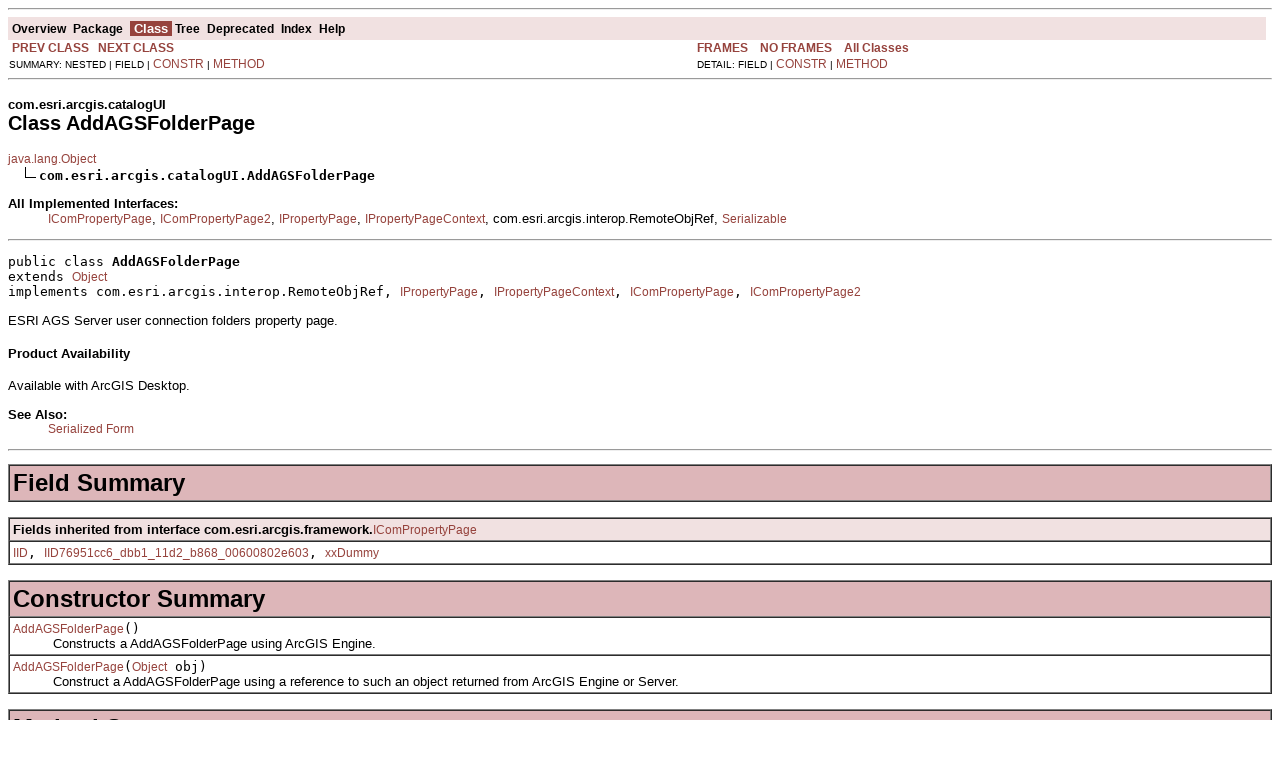

--- FILE ---
content_type: text/html; charset=UTF-8
request_url: https://help.arcgis.com/en/sdk/10.0/java_ao_adf/api/arcobjects/com/esri/arcgis/catalogUI/AddAGSFolderPage.html
body_size: 7722
content:
<!DOCTYPE HTML PUBLIC "-//W3C//DTD HTML 4.01 Transitional//EN" "http://www.w3.org/TR/html4/loose.dtd">
<!--NewPage-->
<HTML>
<HEAD>
<!-- Generated by javadoc (build 1.6.0_16) on Mon May 17 15:28:39 PDT 2010 -->
<TITLE>
AddAGSFolderPage (ArcObjects Java API)
</TITLE>

<META NAME="date" CONTENT="2010-05-17">

<LINK REL ="stylesheet" TYPE="text/css" HREF="../../../../stylesheet.css" TITLE="Style">

<SCRIPT type="text/javascript">
function windowTitle()
{
    if (location.href.indexOf('is-external=true') == -1) {
        parent.document.title="AddAGSFolderPage (ArcObjects Java API)";
    }
}
</SCRIPT>
<NOSCRIPT>
</NOSCRIPT>

</HEAD>

<BODY BGCOLOR="white" onload="windowTitle();">
<HR>


<!-- ========= START OF TOP NAVBAR ======= -->
<A NAME="navbar_top"><!-- --></A>
<A HREF="#skip-navbar_top" title="Skip navigation links"></A>
<TABLE BORDER="0" WIDTH="100%" CELLPADDING="1" CELLSPACING="0" SUMMARY="">
<TR>
<TD COLSPAN=2 BGCOLOR="#EEEEFF" CLASS="NavBarCell1">
<A NAME="navbar_top_firstrow"><!-- --></A>
<TABLE BORDER="0" CELLPADDING="0" CELLSPACING="3" SUMMARY="">
  <TR ALIGN="center" VALIGN="top">
  <TD BGCOLOR="#EEEEFF" CLASS="NavBarCell1">    <A HREF="../../../../overview-summary.html"><FONT CLASS="NavBarFont1"><B>Overview</B></FONT></A>&nbsp;</TD>
  <TD BGCOLOR="#EEEEFF" CLASS="NavBarCell1">    <A HREF="package-summary.html"><FONT CLASS="NavBarFont1"><B>Package</B></FONT></A>&nbsp;</TD>
  <TD BGCOLOR="#FFFFFF" CLASS="NavBarCell1Rev"> &nbsp;<FONT CLASS="NavBarFont1Rev"><B>Class</B></FONT>&nbsp;</TD>
  <TD BGCOLOR="#EEEEFF" CLASS="NavBarCell1">    <A HREF="package-tree.html"><FONT CLASS="NavBarFont1"><B>Tree</B></FONT></A>&nbsp;</TD>
  <TD BGCOLOR="#EEEEFF" CLASS="NavBarCell1">    <A HREF="../../../../deprecated-list.html"><FONT CLASS="NavBarFont1"><B>Deprecated</B></FONT></A>&nbsp;</TD>
  <TD BGCOLOR="#EEEEFF" CLASS="NavBarCell1">    <A HREF="../../../../index-files/index-1.html"><FONT CLASS="NavBarFont1"><B>Index</B></FONT></A>&nbsp;</TD>
  <TD BGCOLOR="#EEEEFF" CLASS="NavBarCell1">    <A HREF="../../../../help-doc.html"><FONT CLASS="NavBarFont1"><B>Help</B></FONT></A>&nbsp;</TD>
  </TR>
</TABLE>
</TD>
<TD ALIGN="right" VALIGN="top" ROWSPAN=3><EM>
</EM>
</TD>
</TR>

<TR>
<TD BGCOLOR="white" CLASS="NavBarCell2"><FONT SIZE="-2">
&nbsp;<A HREF="../../../../com/esri/arcgis/catalogUI/AddAGSDialog.html" title="class in com.esri.arcgis.catalogUI"><B>PREV CLASS</B></A>&nbsp;
&nbsp;<A HREF="../../../../com/esri/arcgis/catalogUI/AddAGSServerPage.html" title="class in com.esri.arcgis.catalogUI"><B>NEXT CLASS</B></A></FONT></TD>
<TD BGCOLOR="white" CLASS="NavBarCell2"><FONT SIZE="-2">
  <A HREF="../../../../index.html?com/esri/arcgis/catalogUI/AddAGSFolderPage.html" target="_top"><B>FRAMES</B></A>  &nbsp;
&nbsp;<A HREF="AddAGSFolderPage.html" target="_top"><B>NO FRAMES</B></A>  &nbsp;
&nbsp;<SCRIPT type="text/javascript">
  <!--
  if(window==top) {
    document.writeln('<A HREF="../../../../allclasses-noframe.html"><B>All Classes</B></A>');
  }
  //-->
</SCRIPT>
<NOSCRIPT>
  <A HREF="../../../../allclasses-noframe.html"><B>All Classes</B></A>
</NOSCRIPT>


</FONT></TD>
</TR>
<TR>
<TD VALIGN="top" CLASS="NavBarCell3"><FONT SIZE="-2">
  SUMMARY:&nbsp;NESTED&nbsp;|&nbsp;FIELD&nbsp;|&nbsp;<A HREF="#constructor_summary">CONSTR</A>&nbsp;|&nbsp;<A HREF="#method_summary">METHOD</A></FONT></TD>
<TD VALIGN="top" CLASS="NavBarCell3"><FONT SIZE="-2">
DETAIL:&nbsp;FIELD&nbsp;|&nbsp;<A HREF="#constructor_detail">CONSTR</A>&nbsp;|&nbsp;<A HREF="#method_detail">METHOD</A></FONT></TD>
</TR>
</TABLE>
<A NAME="skip-navbar_top"></A>
<!-- ========= END OF TOP NAVBAR ========= -->

<HR>
<!-- ======== START OF CLASS DATA ======== -->
<H2>
<FONT SIZE="-1">
com.esri.arcgis.catalogUI</FONT>
<BR>
Class AddAGSFolderPage</H2>
<PRE>
<A HREF="http://java.sun.com/j2se/1.5.0/docs/api/java/lang/Object.html?is-external=true" title="class or interface in java.lang">java.lang.Object</A>
  <IMG SRC="../../../../resources/inherit.gif" ALT="extended by "><B>com.esri.arcgis.catalogUI.AddAGSFolderPage</B>
</PRE>
<DL>
<DT><B>All Implemented Interfaces:</B> <DD><A HREF="../../../../com/esri/arcgis/framework/IComPropertyPage.html" title="interface in com.esri.arcgis.framework">IComPropertyPage</A>, <A HREF="../../../../com/esri/arcgis/framework/IComPropertyPage2.html" title="interface in com.esri.arcgis.framework">IComPropertyPage2</A>, <A HREF="../../../../com/esri/arcgis/framework/IPropertyPage.html" title="interface in com.esri.arcgis.framework">IPropertyPage</A>, <A HREF="../../../../com/esri/arcgis/framework/IPropertyPageContext.html" title="interface in com.esri.arcgis.framework">IPropertyPageContext</A>, com.esri.arcgis.interop.RemoteObjRef, <A HREF="http://java.sun.com/j2se/1.5.0/docs/api/java/io/Serializable.html?is-external=true" title="class or interface in java.io">Serializable</A></DD>
</DL>
<HR>
<DL>
<DT><PRE>public class <B>AddAGSFolderPage</B><DT>extends <A HREF="http://java.sun.com/j2se/1.5.0/docs/api/java/lang/Object.html?is-external=true" title="class or interface in java.lang">Object</A><DT>implements com.esri.arcgis.interop.RemoteObjRef, <A HREF="../../../../com/esri/arcgis/framework/IPropertyPage.html" title="interface in com.esri.arcgis.framework">IPropertyPage</A>, <A HREF="../../../../com/esri/arcgis/framework/IPropertyPageContext.html" title="interface in com.esri.arcgis.framework">IPropertyPageContext</A>, <A HREF="../../../../com/esri/arcgis/framework/IComPropertyPage.html" title="interface in com.esri.arcgis.framework">IComPropertyPage</A>, <A HREF="../../../../com/esri/arcgis/framework/IComPropertyPage2.html" title="interface in com.esri.arcgis.framework">IComPropertyPage2</A></DL>
</PRE>

<P>
ESRI AGS Server user connection folders property page.
  <h4>Product Availability</h4>
 Available with ArcGIS Desktop.
<P>

<P>
<DL>
<DT><B>See Also:</B><DD><A HREF="../../../../serialized-form.html#com.esri.arcgis.catalogUI.AddAGSFolderPage">Serialized Form</A></DL>
<HR>

<P>
<!-- =========== FIELD SUMMARY =========== -->

<A NAME="field_summary"><!-- --></A>
<TABLE BORDER="1" WIDTH="100%" CELLPADDING="3" CELLSPACING="0" SUMMARY="">
<TR BGCOLOR="#CCCCFF" CLASS="TableHeadingColor">
<TH ALIGN="left" COLSPAN="2"><FONT SIZE="+2">
<B>Field Summary</B></FONT></TH>
</TR>
</TABLE>
&nbsp;<A NAME="fields_inherited_from_class_com.esri.arcgis.framework.IComPropertyPage"><!-- --></A>
<TABLE BORDER="1" WIDTH="100%" CELLPADDING="3" CELLSPACING="0" SUMMARY="">
<TR BGCOLOR="#EEEEFF" CLASS="TableSubHeadingColor">
<TH ALIGN="left"><B>Fields inherited from interface com.esri.arcgis.framework.<A HREF="../../../../com/esri/arcgis/framework/IComPropertyPage.html" title="interface in com.esri.arcgis.framework">IComPropertyPage</A></B></TH>
</TR>
<TR BGCOLOR="white" CLASS="TableRowColor">
<TD><CODE><A HREF="../../../../com/esri/arcgis/framework/IComPropertyPage.html#IID">IID</A>, <A HREF="../../../../com/esri/arcgis/framework/IComPropertyPage.html#IID76951cc6_dbb1_11d2_b868_00600802e603">IID76951cc6_dbb1_11d2_b868_00600802e603</A>, <A HREF="../../../../com/esri/arcgis/framework/IComPropertyPage.html#xxDummy">xxDummy</A></CODE></TD>
</TR>
</TABLE>
&nbsp;
<!-- ======== CONSTRUCTOR SUMMARY ======== -->

<A NAME="constructor_summary"><!-- --></A>
<TABLE BORDER="1" WIDTH="100%" CELLPADDING="3" CELLSPACING="0" SUMMARY="">
<TR BGCOLOR="#CCCCFF" CLASS="TableHeadingColor">
<TH ALIGN="left" COLSPAN="2"><FONT SIZE="+2">
<B>Constructor Summary</B></FONT></TH>
</TR>
<TR BGCOLOR="white" CLASS="TableRowColor">
<TD><CODE><B><A HREF="../../../../com/esri/arcgis/catalogUI/AddAGSFolderPage.html#AddAGSFolderPage()">AddAGSFolderPage</A></B>()</CODE>

<BR>
&nbsp;&nbsp;&nbsp;&nbsp;&nbsp;&nbsp;&nbsp;&nbsp;&nbsp;&nbsp;Constructs a AddAGSFolderPage using ArcGIS Engine.</TD>
</TR>
<TR BGCOLOR="white" CLASS="TableRowColor">
<TD><CODE><B><A HREF="../../../../com/esri/arcgis/catalogUI/AddAGSFolderPage.html#AddAGSFolderPage(java.lang.Object)">AddAGSFolderPage</A></B>(<A HREF="http://java.sun.com/j2se/1.5.0/docs/api/java/lang/Object.html?is-external=true" title="class or interface in java.lang">Object</A>&nbsp;obj)</CODE>

<BR>
&nbsp;&nbsp;&nbsp;&nbsp;&nbsp;&nbsp;&nbsp;&nbsp;&nbsp;&nbsp;Construct a AddAGSFolderPage using a reference to such an object returned from ArcGIS Engine or Server.</TD>
</TR>
</TABLE>
&nbsp;
<!-- ========== METHOD SUMMARY =========== -->

<A NAME="method_summary"><!-- --></A>
<TABLE BORDER="1" WIDTH="100%" CELLPADDING="3" CELLSPACING="0" SUMMARY="">
<TR BGCOLOR="#CCCCFF" CLASS="TableHeadingColor">
<TH ALIGN="left" COLSPAN="2"><FONT SIZE="+2">
<B>Method Summary</B></FONT></TH>
</TR>
<TR BGCOLOR="white" CLASS="TableRowColor">
<TD ALIGN="right" VALIGN="top" WIDTH="1%"><FONT SIZE="-1">
<CODE>&nbsp;void</CODE></FONT></TD>
<TD><CODE><B><A HREF="../../../../com/esri/arcgis/catalogUI/AddAGSFolderPage.html#activate(com.esri.arcgis.framework._RemotableHandle, com.esri.arcgis.system.tagRECT, int)">activate</A></B>(<A HREF="../../../../com/esri/arcgis/framework/_RemotableHandle.html" title="class in com.esri.arcgis.framework">_RemotableHandle</A>&nbsp;hWndParent,
         <A HREF="../../../../com/esri/arcgis/system/tagRECT.html" title="class in com.esri.arcgis.system">tagRECT</A>&nbsp;pRect,
         int&nbsp;bModal)</CODE>

<BR>
&nbsp;&nbsp;&nbsp;&nbsp;&nbsp;&nbsp;&nbsp;&nbsp;&nbsp;&nbsp;activate</TD>
</TR>
<TR BGCOLOR="white" CLASS="TableRowColor">
<TD ALIGN="right" VALIGN="top" WIDTH="1%"><FONT SIZE="-1">
<CODE>&nbsp;int</CODE></FONT></TD>
<TD><CODE><B><A HREF="../../../../com/esri/arcgis/catalogUI/AddAGSFolderPage.html#activate()">activate</A></B>()</CODE>

<BR>
&nbsp;&nbsp;&nbsp;&nbsp;&nbsp;&nbsp;&nbsp;&nbsp;&nbsp;&nbsp;Occurs on page creation.</TD>
</TR>
<TR BGCOLOR="white" CLASS="TableRowColor">
<TD ALIGN="right" VALIGN="top" WIDTH="1%"><FONT SIZE="-1">
<CODE>&nbsp;boolean</CODE></FONT></TD>
<TD><CODE><B><A HREF="../../../../com/esri/arcgis/catalogUI/AddAGSFolderPage.html#applies(com.esri.arcgis.system.ISet)">applies</A></B>(<A HREF="../../../../com/esri/arcgis/system/ISet.html" title="interface in com.esri.arcgis.system">ISet</A>&nbsp;objects)</CODE>

<BR>
&nbsp;&nbsp;&nbsp;&nbsp;&nbsp;&nbsp;&nbsp;&nbsp;&nbsp;&nbsp;Indicates if the page applies to the specified objects.</TD>
</TR>
<TR BGCOLOR="white" CLASS="TableRowColor">
<TD ALIGN="right" VALIGN="top" WIDTH="1%"><FONT SIZE="-1">
<CODE>&nbsp;boolean</CODE></FONT></TD>
<TD><CODE><B><A HREF="../../../../com/esri/arcgis/catalogUI/AddAGSFolderPage.html#applies(java.lang.Object)">applies</A></B>(<A HREF="http://java.sun.com/j2se/1.5.0/docs/api/java/lang/Object.html?is-external=true" title="class or interface in java.lang">Object</A>&nbsp;unkArray)</CODE>

<BR>
&nbsp;&nbsp;&nbsp;&nbsp;&nbsp;&nbsp;&nbsp;&nbsp;&nbsp;&nbsp;Check if property page applies to the specified set of objects.</TD>
</TR>
<TR BGCOLOR="white" CLASS="TableRowColor">
<TD ALIGN="right" VALIGN="top" WIDTH="1%"><FONT SIZE="-1">
<CODE>&nbsp;void</CODE></FONT></TD>
<TD><CODE><B><A HREF="../../../../com/esri/arcgis/catalogUI/AddAGSFolderPage.html#apply()">apply</A></B>()</CODE>

<BR>
&nbsp;&nbsp;&nbsp;&nbsp;&nbsp;&nbsp;&nbsp;&nbsp;&nbsp;&nbsp;apply</TD>
</TR>
<TR BGCOLOR="white" CLASS="TableRowColor">
<TD ALIGN="right" VALIGN="top" WIDTH="1%"><FONT SIZE="-1">
<CODE>&nbsp;void</CODE></FONT></TD>
<TD><CODE><B><A HREF="../../../../com/esri/arcgis/catalogUI/AddAGSFolderPage.html#cancel()">cancel</A></B>()</CODE>

<BR>
&nbsp;&nbsp;&nbsp;&nbsp;&nbsp;&nbsp;&nbsp;&nbsp;&nbsp;&nbsp;Property sheet calls this when cancel button is pressed.</TD>
</TR>
<TR BGCOLOR="white" CLASS="TableRowColor">
<TD ALIGN="right" VALIGN="top" WIDTH="1%"><FONT SIZE="-1">
<CODE>&nbsp;<A HREF="http://java.sun.com/j2se/1.5.0/docs/api/java/lang/Object.html?is-external=true" title="class or interface in java.lang">Object</A></CODE></FONT></TD>
<TD><CODE><B><A HREF="../../../../com/esri/arcgis/catalogUI/AddAGSFolderPage.html#createCompatibleObject(java.lang.Object)">createCompatibleObject</A></B>(<A HREF="http://java.sun.com/j2se/1.5.0/docs/api/java/lang/Object.html?is-external=true" title="class or interface in java.lang">Object</A>&nbsp;kind)</CODE>

<BR>
&nbsp;&nbsp;&nbsp;&nbsp;&nbsp;&nbsp;&nbsp;&nbsp;&nbsp;&nbsp;Create a new object using the specified object as a template.</TD>
</TR>
<TR BGCOLOR="white" CLASS="TableRowColor">
<TD ALIGN="right" VALIGN="top" WIDTH="1%"><FONT SIZE="-1">
<CODE>&nbsp;void</CODE></FONT></TD>
<TD><CODE><B><A HREF="../../../../com/esri/arcgis/catalogUI/AddAGSFolderPage.html#deactivate()">deactivate</A></B>()</CODE>

<BR>
&nbsp;&nbsp;&nbsp;&nbsp;&nbsp;&nbsp;&nbsp;&nbsp;&nbsp;&nbsp;deactivate</TD>
</TR>
<TR BGCOLOR="white" CLASS="TableRowColor">
<TD ALIGN="right" VALIGN="top" WIDTH="1%"><FONT SIZE="-1">
<CODE>&nbsp;boolean</CODE></FONT></TD>
<TD><CODE><B><A HREF="../../../../com/esri/arcgis/catalogUI/AddAGSFolderPage.html#equals(java.lang.Object)">equals</A></B>(<A HREF="http://java.sun.com/j2se/1.5.0/docs/api/java/lang/Object.html?is-external=true" title="class or interface in java.lang">Object</A>&nbsp;o)</CODE>

<BR>
&nbsp;&nbsp;&nbsp;&nbsp;&nbsp;&nbsp;&nbsp;&nbsp;&nbsp;&nbsp;Compare this object with another</TD>
</TR>
<TR BGCOLOR="white" CLASS="TableRowColor">
<TD ALIGN="right" VALIGN="top" WIDTH="1%"><FONT SIZE="-1">
<CODE>static&nbsp;<A HREF="http://java.sun.com/j2se/1.5.0/docs/api/java/lang/String.html?is-external=true" title="class or interface in java.lang">String</A></CODE></FONT></TD>
<TD><CODE><B><A HREF="../../../../com/esri/arcgis/catalogUI/AddAGSFolderPage.html#getClsid()">getClsid</A></B>()</CODE>

<BR>
&nbsp;&nbsp;&nbsp;&nbsp;&nbsp;&nbsp;&nbsp;&nbsp;&nbsp;&nbsp;getClsid.</TD>
</TR>
<TR BGCOLOR="white" CLASS="TableRowColor">
<TD ALIGN="right" VALIGN="top" WIDTH="1%"><FONT SIZE="-1">
<CODE>&nbsp;int</CODE></FONT></TD>
<TD><CODE><B><A HREF="../../../../com/esri/arcgis/catalogUI/AddAGSFolderPage.html#getHeight()">getHeight</A></B>()</CODE>

<BR>
&nbsp;&nbsp;&nbsp;&nbsp;&nbsp;&nbsp;&nbsp;&nbsp;&nbsp;&nbsp;The height of the page in pixels.</TD>
</TR>
<TR BGCOLOR="white" CLASS="TableRowColor">
<TD ALIGN="right" VALIGN="top" WIDTH="1%"><FONT SIZE="-1">
<CODE>&nbsp;int</CODE></FONT></TD>
<TD><CODE><B><A HREF="../../../../com/esri/arcgis/catalogUI/AddAGSFolderPage.html#getHelpContextID(int)">getHelpContextID</A></B>(int&nbsp;controlID)</CODE>

<BR>
&nbsp;&nbsp;&nbsp;&nbsp;&nbsp;&nbsp;&nbsp;&nbsp;&nbsp;&nbsp;The help context ID for the specified control on the page.</TD>
</TR>
<TR BGCOLOR="white" CLASS="TableRowColor">
<TD ALIGN="right" VALIGN="top" WIDTH="1%"><FONT SIZE="-1">
<CODE>&nbsp;<A HREF="http://java.sun.com/j2se/1.5.0/docs/api/java/lang/String.html?is-external=true" title="class or interface in java.lang">String</A></CODE></FONT></TD>
<TD><CODE><B><A HREF="../../../../com/esri/arcgis/catalogUI/AddAGSFolderPage.html#getHelpFile()">getHelpFile</A></B>()</CODE>

<BR>
&nbsp;&nbsp;&nbsp;&nbsp;&nbsp;&nbsp;&nbsp;&nbsp;&nbsp;&nbsp;The help file name for the page.</TD>
</TR>
<TR BGCOLOR="white" CLASS="TableRowColor">
<TD ALIGN="right" VALIGN="top" WIDTH="1%"><FONT SIZE="-1">
<CODE>&nbsp;<A HREF="http://java.sun.com/j2se/1.5.0/docs/api/java/lang/String.html?is-external=true" title="class or interface in java.lang">String</A></CODE></FONT></TD>
<TD><CODE><B><A HREF="../../../../com/esri/arcgis/catalogUI/AddAGSFolderPage.html#getHelpFile(int)">getHelpFile</A></B>(int&nbsp;controlID)</CODE>

<BR>
&nbsp;&nbsp;&nbsp;&nbsp;&nbsp;&nbsp;&nbsp;&nbsp;&nbsp;&nbsp;Returns the help file name for the specified control.</TD>
</TR>
<TR BGCOLOR="white" CLASS="TableRowColor">
<TD ALIGN="right" VALIGN="top" WIDTH="1%"><FONT SIZE="-1">
<CODE>&nbsp;int</CODE></FONT></TD>
<TD><CODE><B><A HREF="../../../../com/esri/arcgis/catalogUI/AddAGSFolderPage.html#getHelpId(int)">getHelpId</A></B>(int&nbsp;controlID)</CODE>

<BR>
&nbsp;&nbsp;&nbsp;&nbsp;&nbsp;&nbsp;&nbsp;&nbsp;&nbsp;&nbsp;Returns the help ID for the specified control.</TD>
</TR>
<TR BGCOLOR="white" CLASS="TableRowColor">
<TD ALIGN="right" VALIGN="top" WIDTH="1%"><FONT SIZE="-1">
<CODE>&nbsp;void</CODE></FONT></TD>
<TD><CODE><B><A HREF="../../../../com/esri/arcgis/catalogUI/AddAGSFolderPage.html#getPageInfo(com.esri.arcgis.framework.tagPROPPAGEINFO[])">getPageInfo</A></B>(<A HREF="../../../../com/esri/arcgis/framework/tagPROPPAGEINFO.html" title="class in com.esri.arcgis.framework">tagPROPPAGEINFO</A>[]&nbsp;pPageInfo)</CODE>

<BR>
&nbsp;&nbsp;&nbsp;&nbsp;&nbsp;&nbsp;&nbsp;&nbsp;&nbsp;&nbsp;getPageInfo</TD>
</TR>
<TR BGCOLOR="white" CLASS="TableRowColor">
<TD ALIGN="right" VALIGN="top" WIDTH="1%"><FONT SIZE="-1">
<CODE>&nbsp;int</CODE></FONT></TD>
<TD><CODE><B><A HREF="../../../../com/esri/arcgis/catalogUI/AddAGSFolderPage.html#getPriority()">getPriority</A></B>()</CODE>

<BR>
&nbsp;&nbsp;&nbsp;&nbsp;&nbsp;&nbsp;&nbsp;&nbsp;&nbsp;&nbsp;The page's priority relative to other pages that interact with the same object.</TD>
</TR>
<TR BGCOLOR="white" CLASS="TableRowColor">
<TD ALIGN="right" VALIGN="top" WIDTH="1%"><FONT SIZE="-1">
<CODE>&nbsp;<A HREF="http://java.sun.com/j2se/1.5.0/docs/api/java/lang/String.html?is-external=true" title="class or interface in java.lang">String</A></CODE></FONT></TD>
<TD><CODE><B><A HREF="../../../../com/esri/arcgis/catalogUI/AddAGSFolderPage.html#getTitle()">getTitle</A></B>()</CODE>

<BR>
&nbsp;&nbsp;&nbsp;&nbsp;&nbsp;&nbsp;&nbsp;&nbsp;&nbsp;&nbsp;The title of the property page.</TD>
</TR>
<TR BGCOLOR="white" CLASS="TableRowColor">
<TD ALIGN="right" VALIGN="top" WIDTH="1%"><FONT SIZE="-1">
<CODE>&nbsp;int</CODE></FONT></TD>
<TD><CODE><B><A HREF="../../../../com/esri/arcgis/catalogUI/AddAGSFolderPage.html#getWidth()">getWidth</A></B>()</CODE>

<BR>
&nbsp;&nbsp;&nbsp;&nbsp;&nbsp;&nbsp;&nbsp;&nbsp;&nbsp;&nbsp;The width of the page in pixels.</TD>
</TR>
<TR BGCOLOR="white" CLASS="TableRowColor">
<TD ALIGN="right" VALIGN="top" WIDTH="1%"><FONT SIZE="-1">
<CODE>&nbsp;int</CODE></FONT></TD>
<TD><CODE><B><A HREF="../../../../com/esri/arcgis/catalogUI/AddAGSFolderPage.html#hashCode()">hashCode</A></B>()</CODE>

<BR>
&nbsp;&nbsp;&nbsp;&nbsp;&nbsp;&nbsp;&nbsp;&nbsp;&nbsp;&nbsp;the hashcode for this object</TD>
</TR>
<TR BGCOLOR="white" CLASS="TableRowColor">
<TD ALIGN="right" VALIGN="top" WIDTH="1%"><FONT SIZE="-1">
<CODE>&nbsp;void</CODE></FONT></TD>
<TD><CODE><B><A HREF="../../../../com/esri/arcgis/catalogUI/AddAGSFolderPage.html#help(java.lang.String)">help</A></B>(<A HREF="http://java.sun.com/j2se/1.5.0/docs/api/java/lang/String.html?is-external=true" title="class or interface in java.lang">String</A>&nbsp;pszHelpDir)</CODE>

<BR>
&nbsp;&nbsp;&nbsp;&nbsp;&nbsp;&nbsp;&nbsp;&nbsp;&nbsp;&nbsp;help</TD>
</TR>
<TR BGCOLOR="white" CLASS="TableRowColor">
<TD ALIGN="right" VALIGN="top" WIDTH="1%"><FONT SIZE="-1">
<CODE>&nbsp;void</CODE></FONT></TD>
<TD><CODE><B><A HREF="../../../../com/esri/arcgis/catalogUI/AddAGSFolderPage.html#hide()">hide</A></B>()</CODE>

<BR>
&nbsp;&nbsp;&nbsp;&nbsp;&nbsp;&nbsp;&nbsp;&nbsp;&nbsp;&nbsp;Hides the page.</TD>
</TR>
<TR BGCOLOR="white" CLASS="TableRowColor">
<TD ALIGN="right" VALIGN="top" WIDTH="1%"><FONT SIZE="-1">
<CODE>&nbsp;boolean</CODE></FONT></TD>
<TD><CODE><B><A HREF="../../../../com/esri/arcgis/catalogUI/AddAGSFolderPage.html#IComPropertyPage_isPageDirty()">IComPropertyPage_isPageDirty</A></B>()</CODE>

<BR>
&nbsp;&nbsp;&nbsp;&nbsp;&nbsp;&nbsp;&nbsp;&nbsp;&nbsp;&nbsp;Indicates if the page made any changes to the object(s).</TD>
</TR>
<TR BGCOLOR="white" CLASS="TableRowColor">
<TD ALIGN="right" VALIGN="top" WIDTH="1%"><FONT SIZE="-1">
<CODE>&nbsp;boolean</CODE></FONT></TD>
<TD><CODE><B><A HREF="../../../../com/esri/arcgis/catalogUI/AddAGSFolderPage.html#IComPropertyPage2_isPageDirty()">IComPropertyPage2_isPageDirty</A></B>()</CODE>

<BR>
&nbsp;&nbsp;&nbsp;&nbsp;&nbsp;&nbsp;&nbsp;&nbsp;&nbsp;&nbsp;Indicates if the page made any changes to the object(s).</TD>
</TR>
<TR BGCOLOR="white" CLASS="TableRowColor">
<TD ALIGN="right" VALIGN="top" WIDTH="1%"><FONT SIZE="-1">
<CODE>&nbsp;void</CODE></FONT></TD>
<TD><CODE><B><A HREF="../../../../com/esri/arcgis/catalogUI/AddAGSFolderPage.html#isPageDirty()">isPageDirty</A></B>()</CODE>

<BR>
&nbsp;&nbsp;&nbsp;&nbsp;&nbsp;&nbsp;&nbsp;&nbsp;&nbsp;&nbsp;isPageDirty</TD>
</TR>
<TR BGCOLOR="white" CLASS="TableRowColor">
<TD ALIGN="right" VALIGN="top" WIDTH="1%"><FONT SIZE="-1">
<CODE>&nbsp;void</CODE></FONT></TD>
<TD><CODE><B><A HREF="../../../../com/esri/arcgis/catalogUI/AddAGSFolderPage.html#move(com.esri.arcgis.system.tagRECT)">move</A></B>(<A HREF="../../../../com/esri/arcgis/system/tagRECT.html" title="class in com.esri.arcgis.system">tagRECT</A>&nbsp;pRect)</CODE>

<BR>
&nbsp;&nbsp;&nbsp;&nbsp;&nbsp;&nbsp;&nbsp;&nbsp;&nbsp;&nbsp;move</TD>
</TR>
<TR BGCOLOR="white" CLASS="TableRowColor">
<TD ALIGN="right" VALIGN="top" WIDTH="1%"><FONT SIZE="-1">
<CODE>&nbsp;boolean</CODE></FONT></TD>
<TD><CODE><B><A HREF="../../../../com/esri/arcgis/catalogUI/AddAGSFolderPage.html#queryCancel()">queryCancel</A></B>()</CODE>

<BR>
&nbsp;&nbsp;&nbsp;&nbsp;&nbsp;&nbsp;&nbsp;&nbsp;&nbsp;&nbsp;Returns VARIANT_FALSE to prevent the cancel operation or VARIANT_TRUE to allow it.</TD>
</TR>
<TR BGCOLOR="white" CLASS="TableRowColor">
<TD ALIGN="right" VALIGN="top" WIDTH="1%"><FONT SIZE="-1">
<CODE>&nbsp;void</CODE></FONT></TD>
<TD><CODE><B><A HREF="../../../../com/esri/arcgis/catalogUI/AddAGSFolderPage.html#queryObject(java.lang.Object)">queryObject</A></B>(<A HREF="http://java.sun.com/j2se/1.5.0/docs/api/java/lang/Object.html?is-external=true" title="class or interface in java.lang">Object</A>&nbsp;theObject)</CODE>

<BR>
&nbsp;&nbsp;&nbsp;&nbsp;&nbsp;&nbsp;&nbsp;&nbsp;&nbsp;&nbsp;Apply the property page settings to the specified object.</TD>
</TR>
<TR BGCOLOR="white" CLASS="TableRowColor">
<TD ALIGN="right" VALIGN="top" WIDTH="1%"><FONT SIZE="-1">
<CODE>&nbsp;void</CODE></FONT></TD>
<TD><CODE><B><A HREF="../../../../com/esri/arcgis/catalogUI/AddAGSFolderPage.html#setObjects(int, java.lang.Object[])">setObjects</A></B>(int&nbsp;cObjects,
           <A HREF="http://java.sun.com/j2se/1.5.0/docs/api/java/lang/Object.html?is-external=true" title="class or interface in java.lang">Object</A>[]&nbsp;ppUnk)</CODE>

<BR>
&nbsp;&nbsp;&nbsp;&nbsp;&nbsp;&nbsp;&nbsp;&nbsp;&nbsp;&nbsp;setObjects</TD>
</TR>
<TR BGCOLOR="white" CLASS="TableRowColor">
<TD ALIGN="right" VALIGN="top" WIDTH="1%"><FONT SIZE="-1">
<CODE>&nbsp;void</CODE></FONT></TD>
<TD><CODE><B><A HREF="../../../../com/esri/arcgis/catalogUI/AddAGSFolderPage.html#setObjects(com.esri.arcgis.system.ISet)">setObjects</A></B>(<A HREF="../../../../com/esri/arcgis/system/ISet.html" title="interface in com.esri.arcgis.system">ISet</A>&nbsp;objects)</CODE>

<BR>
&nbsp;&nbsp;&nbsp;&nbsp;&nbsp;&nbsp;&nbsp;&nbsp;&nbsp;&nbsp;Supplies the page with the object(s) to be edited.</TD>
</TR>
<TR BGCOLOR="white" CLASS="TableRowColor">
<TD ALIGN="right" VALIGN="top" WIDTH="1%"><FONT SIZE="-1">
<CODE>&nbsp;void</CODE></FONT></TD>
<TD><CODE><B><A HREF="../../../../com/esri/arcgis/catalogUI/AddAGSFolderPage.html#setPageSite(com.esri.arcgis.framework.IPropertyPageSite)">setPageSite</A></B>(<A HREF="../../../../com/esri/arcgis/framework/IPropertyPageSite.html" title="interface in com.esri.arcgis.framework">IPropertyPageSite</A>&nbsp;pPageSite)</CODE>

<BR>
&nbsp;&nbsp;&nbsp;&nbsp;&nbsp;&nbsp;&nbsp;&nbsp;&nbsp;&nbsp;setPageSite</TD>
</TR>
<TR BGCOLOR="white" CLASS="TableRowColor">
<TD ALIGN="right" VALIGN="top" WIDTH="1%"><FONT SIZE="-1">
<CODE>&nbsp;void</CODE></FONT></TD>
<TD><CODE><B><A HREF="../../../../com/esri/arcgis/catalogUI/AddAGSFolderPage.html#setPageSiteByRef(com.esri.arcgis.framework.IComPropertyPageSite)">setPageSiteByRef</A></B>(<A HREF="../../../../com/esri/arcgis/framework/IComPropertyPageSite.html" title="interface in com.esri.arcgis.framework">IComPropertyPageSite</A>&nbsp;rhs1)</CODE>

<BR>
&nbsp;&nbsp;&nbsp;&nbsp;&nbsp;&nbsp;&nbsp;&nbsp;&nbsp;&nbsp;The sheet that contains the page.</TD>
</TR>
<TR BGCOLOR="white" CLASS="TableRowColor">
<TD ALIGN="right" VALIGN="top" WIDTH="1%"><FONT SIZE="-1">
<CODE>&nbsp;void</CODE></FONT></TD>
<TD><CODE><B><A HREF="../../../../com/esri/arcgis/catalogUI/AddAGSFolderPage.html#setPriority(int)">setPriority</A></B>(int&nbsp;priority)</CODE>

<BR>
&nbsp;&nbsp;&nbsp;&nbsp;&nbsp;&nbsp;&nbsp;&nbsp;&nbsp;&nbsp;The page priority.</TD>
</TR>
<TR BGCOLOR="white" CLASS="TableRowColor">
<TD ALIGN="right" VALIGN="top" WIDTH="1%"><FONT SIZE="-1">
<CODE>&nbsp;void</CODE></FONT></TD>
<TD><CODE><B><A HREF="../../../../com/esri/arcgis/catalogUI/AddAGSFolderPage.html#setTitle(java.lang.String)">setTitle</A></B>(<A HREF="http://java.sun.com/j2se/1.5.0/docs/api/java/lang/String.html?is-external=true" title="class or interface in java.lang">String</A>&nbsp;title)</CODE>

<BR>
&nbsp;&nbsp;&nbsp;&nbsp;&nbsp;&nbsp;&nbsp;&nbsp;&nbsp;&nbsp;The title of the property page.</TD>
</TR>
<TR BGCOLOR="white" CLASS="TableRowColor">
<TD ALIGN="right" VALIGN="top" WIDTH="1%"><FONT SIZE="-1">
<CODE>&nbsp;void</CODE></FONT></TD>
<TD><CODE><B><A HREF="../../../../com/esri/arcgis/catalogUI/AddAGSFolderPage.html#show()">show</A></B>()</CODE>

<BR>
&nbsp;&nbsp;&nbsp;&nbsp;&nbsp;&nbsp;&nbsp;&nbsp;&nbsp;&nbsp;Shows the page.</TD>
</TR>
<TR BGCOLOR="white" CLASS="TableRowColor">
<TD ALIGN="right" VALIGN="top" WIDTH="1%"><FONT SIZE="-1">
<CODE>&nbsp;void</CODE></FONT></TD>
<TD><CODE><B><A HREF="../../../../com/esri/arcgis/catalogUI/AddAGSFolderPage.html#show(int)">show</A></B>(int&nbsp;nCmdShow)</CODE>

<BR>
&nbsp;&nbsp;&nbsp;&nbsp;&nbsp;&nbsp;&nbsp;&nbsp;&nbsp;&nbsp;show</TD>
</TR>
<TR BGCOLOR="white" CLASS="TableRowColor">
<TD ALIGN="right" VALIGN="top" WIDTH="1%"><FONT SIZE="-1">
<CODE>&nbsp;void</CODE></FONT></TD>
<TD><CODE><B><A HREF="../../../../com/esri/arcgis/catalogUI/AddAGSFolderPage.html#translateAccelerator(com.esri.arcgis.framework.tagMSG)">translateAccelerator</A></B>(<A HREF="../../../../com/esri/arcgis/framework/tagMSG.html" title="class in com.esri.arcgis.framework">tagMSG</A>&nbsp;pMsg)</CODE>

<BR>
&nbsp;&nbsp;&nbsp;&nbsp;&nbsp;&nbsp;&nbsp;&nbsp;&nbsp;&nbsp;translateAccelerator</TD>
</TR>
</TABLE>
&nbsp;<A NAME="methods_inherited_from_class_java.lang.Object"><!-- --></A>
<TABLE BORDER="1" WIDTH="100%" CELLPADDING="3" CELLSPACING="0" SUMMARY="">
<TR BGCOLOR="#EEEEFF" CLASS="TableSubHeadingColor">
<TH ALIGN="left"><B>Methods inherited from class java.lang.<A HREF="http://java.sun.com/j2se/1.5.0/docs/api/java/lang/Object.html?is-external=true" title="class or interface in java.lang">Object</A></B></TH>
</TR>
<TR BGCOLOR="white" CLASS="TableRowColor">
<TD><CODE><A HREF="http://java.sun.com/j2se/1.5.0/docs/api/java/lang/Object.html?is-external=true#clone()" title="class or interface in java.lang">clone</A>, <A HREF="http://java.sun.com/j2se/1.5.0/docs/api/java/lang/Object.html?is-external=true#finalize()" title="class or interface in java.lang">finalize</A>, <A HREF="http://java.sun.com/j2se/1.5.0/docs/api/java/lang/Object.html?is-external=true#getClass()" title="class or interface in java.lang">getClass</A>, <A HREF="http://java.sun.com/j2se/1.5.0/docs/api/java/lang/Object.html?is-external=true#notify()" title="class or interface in java.lang">notify</A>, <A HREF="http://java.sun.com/j2se/1.5.0/docs/api/java/lang/Object.html?is-external=true#notifyAll()" title="class or interface in java.lang">notifyAll</A>, <A HREF="http://java.sun.com/j2se/1.5.0/docs/api/java/lang/Object.html?is-external=true#toString()" title="class or interface in java.lang">toString</A>, <A HREF="http://java.sun.com/j2se/1.5.0/docs/api/java/lang/Object.html?is-external=true#wait()" title="class or interface in java.lang">wait</A>, <A HREF="http://java.sun.com/j2se/1.5.0/docs/api/java/lang/Object.html?is-external=true#wait(long)" title="class or interface in java.lang">wait</A>, <A HREF="http://java.sun.com/j2se/1.5.0/docs/api/java/lang/Object.html?is-external=true#wait(long, int)" title="class or interface in java.lang">wait</A></CODE></TD>
</TR>
</TABLE>
&nbsp;<A NAME="methods_inherited_from_class_com.esri.arcgis.interop.RemoteObjRef"><!-- --></A>
<TABLE BORDER="1" WIDTH="100%" CELLPADDING="3" CELLSPACING="0" SUMMARY="">
<TR BGCOLOR="#EEEEFF" CLASS="TableSubHeadingColor">
<TH ALIGN="left"><B>Methods inherited from interface com.esri.arcgis.interop.RemoteObjRef</B></TH>
</TR>
<TR BGCOLOR="white" CLASS="TableRowColor">
<TD><CODE>getJintegraDispatch, release</CODE></TD>
</TR>
</TABLE>
&nbsp;
<P>

<!-- ========= CONSTRUCTOR DETAIL ======== -->

<A NAME="constructor_detail"><!-- --></A>
<TABLE BORDER="1" WIDTH="100%" CELLPADDING="3" CELLSPACING="0" SUMMARY="">
<TR BGCOLOR="#CCCCFF" CLASS="TableHeadingColor">
<TH ALIGN="left" COLSPAN="1"><FONT SIZE="+2">
<B>Constructor Detail</B></FONT></TH>
</TR>
</TABLE>

<A NAME="AddAGSFolderPage()"><!-- --></A><H3>
AddAGSFolderPage</H3>
<PRE>
public <B>AddAGSFolderPage</B>()
                 throws <A HREF="http://java.sun.com/j2se/1.5.0/docs/api/java/io/IOException.html?is-external=true" title="class or interface in java.io">IOException</A>,
                        <A HREF="http://java.sun.com/j2se/1.5.0/docs/api/java/net/UnknownHostException.html?is-external=true" title="class or interface in java.net">UnknownHostException</A></PRE>
<DL>
<DD>Constructs a AddAGSFolderPage using ArcGIS Engine.
<P>
<DL>

<DT><B>Throws:</B>
<DD><CODE><A HREF="http://java.sun.com/j2se/1.5.0/docs/api/java/io/IOException.html?is-external=true" title="class or interface in java.io">IOException</A></CODE> - if there are interop problems
<DD><CODE><A HREF="http://java.sun.com/j2se/1.5.0/docs/api/java/net/UnknownHostException.html?is-external=true" title="class or interface in java.net">UnknownHostException</A></CODE> - if there are interop problems</DL>
</DL>
<HR>

<A NAME="AddAGSFolderPage(java.lang.Object)"><!-- --></A><H3>
AddAGSFolderPage</H3>
<PRE>
public <B>AddAGSFolderPage</B>(<A HREF="http://java.sun.com/j2se/1.5.0/docs/api/java/lang/Object.html?is-external=true" title="class or interface in java.lang">Object</A>&nbsp;obj)
                 throws <A HREF="http://java.sun.com/j2se/1.5.0/docs/api/java/io/IOException.html?is-external=true" title="class or interface in java.io">IOException</A></PRE>
<DL>
<DD>Construct a AddAGSFolderPage using a reference to such an object returned from ArcGIS Engine or Server.
 This is semantically equivalent to casting <code>obj</code> to <code>AddAGSFolderPage</code>.<br>
<P>
<DL>
<DT><B>Parameters:</B><DD><CODE>obj</CODE> - an object returned from ArcGIS Engine or Server
<DT><B>Throws:</B>
<DD><CODE><A HREF="http://java.sun.com/j2se/1.5.0/docs/api/java/io/IOException.html?is-external=true" title="class or interface in java.io">IOException</A></CODE> - if there are interop problems
 <code> AddAGSFolderPage theAddAGSFolderPage = (AddAGSFolderPage) obj;</code></DL>
</DL>

<!-- ============ METHOD DETAIL ========== -->

<A NAME="method_detail"><!-- --></A>
<TABLE BORDER="1" WIDTH="100%" CELLPADDING="3" CELLSPACING="0" SUMMARY="">
<TR BGCOLOR="#CCCCFF" CLASS="TableHeadingColor">
<TH ALIGN="left" COLSPAN="1"><FONT SIZE="+2">
<B>Method Detail</B></FONT></TH>
</TR>
</TABLE>

<A NAME="getClsid()"><!-- --></A><H3>
getClsid</H3>
<PRE>
public static <A HREF="http://java.sun.com/j2se/1.5.0/docs/api/java/lang/String.html?is-external=true" title="class or interface in java.lang">String</A> <B>getClsid</B>()</PRE>
<DL>
<DD>getClsid.
<P>
<DD><DL>
</DL>
</DD>
<DD><DL>
</DL>
</DD>
</DL>
<HR>

<A NAME="equals(java.lang.Object)"><!-- --></A><H3>
equals</H3>
<PRE>
public boolean <B>equals</B>(<A HREF="http://java.sun.com/j2se/1.5.0/docs/api/java/lang/Object.html?is-external=true" title="class or interface in java.lang">Object</A>&nbsp;o)</PRE>
<DL>
<DD>Compare this object with another
<P>
<DD><DL>
<DT><B>Overrides:</B><DD><CODE><A HREF="http://java.sun.com/j2se/1.5.0/docs/api/java/lang/Object.html?is-external=true#equals(java.lang.Object)" title="class or interface in java.lang">equals</A></CODE> in class <CODE><A HREF="http://java.sun.com/j2se/1.5.0/docs/api/java/lang/Object.html?is-external=true" title="class or interface in java.lang">Object</A></CODE></DL>
</DD>
<DD><DL>
</DL>
</DD>
</DL>
<HR>

<A NAME="hashCode()"><!-- --></A><H3>
hashCode</H3>
<PRE>
public int <B>hashCode</B>()</PRE>
<DL>
<DD>the hashcode for this object
<P>
<DD><DL>
<DT><B>Overrides:</B><DD><CODE><A HREF="http://java.sun.com/j2se/1.5.0/docs/api/java/lang/Object.html?is-external=true#hashCode()" title="class or interface in java.lang">hashCode</A></CODE> in class <CODE><A HREF="http://java.sun.com/j2se/1.5.0/docs/api/java/lang/Object.html?is-external=true" title="class or interface in java.lang">Object</A></CODE></DL>
</DD>
<DD><DL>
</DL>
</DD>
</DL>
<HR>

<A NAME="setPageSite(com.esri.arcgis.framework.IPropertyPageSite)"><!-- --></A><H3>
setPageSite</H3>
<PRE>
public void <B>setPageSite</B>(<A HREF="../../../../com/esri/arcgis/framework/IPropertyPageSite.html" title="interface in com.esri.arcgis.framework">IPropertyPageSite</A>&nbsp;pPageSite)
                 throws <A HREF="http://java.sun.com/j2se/1.5.0/docs/api/java/io/IOException.html?is-external=true" title="class or interface in java.io">IOException</A>,
                        <A HREF="../../../../com/esri/arcgis/interop/AutomationException.html" title="class in com.esri.arcgis.interop">AutomationException</A></PRE>
<DL>
<DD>setPageSite

  <h4>Description</h4>
 <P>IPropertyPage is a Microsoft interface. Please refer to MSDN for information about this interface.</P>
 <h4>Product Availability</h4>
 Available with ArcGIS Desktop.
 <h4>Supported Platforms</h4>
 Windows
<P>
<DD><DL>
<DT><B>Specified by:</B><DD><CODE><A HREF="../../../../com/esri/arcgis/framework/IPropertyPage.html#setPageSite(com.esri.arcgis.framework.IPropertyPageSite)">setPageSite</A></CODE> in interface <CODE><A HREF="../../../../com/esri/arcgis/framework/IPropertyPage.html" title="interface in com.esri.arcgis.framework">IPropertyPage</A></CODE></DL>
</DD>
<DD><DL>
<DT><B>Parameters:</B><DD><CODE>pPageSite</CODE> - A reference to a <a href="../../../../com/esri/arcgis/framework/IPropertyPageSite.html">com.esri.arcgis.framework.IPropertyPageSite</a>  (in)
<DT><B>Throws:</B>
<DD><CODE><A HREF="http://java.sun.com/j2se/1.5.0/docs/api/java/io/IOException.html?is-external=true" title="class or interface in java.io">IOException</A></CODE> - If there are interop problems.
<DD><CODE><A HREF="../../../../com/esri/arcgis/interop/AutomationException.html" title="class in com.esri.arcgis.interop">AutomationException</A></CODE> - If the ArcObject component throws an exception.</DL>
</DD>
</DL>
<HR>

<A NAME="activate(com.esri.arcgis.framework._RemotableHandle, com.esri.arcgis.system.tagRECT, int)"><!-- --></A><H3>
activate</H3>
<PRE>
public void <B>activate</B>(<A HREF="../../../../com/esri/arcgis/framework/_RemotableHandle.html" title="class in com.esri.arcgis.framework">_RemotableHandle</A>&nbsp;hWndParent,
                     <A HREF="../../../../com/esri/arcgis/system/tagRECT.html" title="class in com.esri.arcgis.system">tagRECT</A>&nbsp;pRect,
                     int&nbsp;bModal)
              throws <A HREF="http://java.sun.com/j2se/1.5.0/docs/api/java/io/IOException.html?is-external=true" title="class or interface in java.io">IOException</A>,
                     <A HREF="../../../../com/esri/arcgis/interop/AutomationException.html" title="class in com.esri.arcgis.interop">AutomationException</A></PRE>
<DL>
<DD>activate

  <h4>Description</h4>
 <P>IPropertyPage is a Microsoft interface. Please refer to MSDN for information about this interface.</P>
 <h4>Product Availability</h4>
 Available with ArcGIS Desktop.
 <h4>Supported Platforms</h4>
 Windows
<P>
<DD><DL>
<DT><B>Specified by:</B><DD><CODE><A HREF="../../../../com/esri/arcgis/framework/IPropertyPage.html#activate(com.esri.arcgis.framework._RemotableHandle, com.esri.arcgis.system.tagRECT, int)">activate</A></CODE> in interface <CODE><A HREF="../../../../com/esri/arcgis/framework/IPropertyPage.html" title="interface in com.esri.arcgis.framework">IPropertyPage</A></CODE></DL>
</DD>
<DD><DL>
<DT><B>Parameters:</B><DD><CODE>hWndParent</CODE> - A Structure: <a href="../../../../com/esri/arcgis/framework/_RemotableHandle.html">com.esri.arcgis.framework._RemotableHandle</a> (A <a href="../../../../com/esri/arcgis/framework/_RemotableHandle.html">com.esri.arcgis.framework._RemotableHandle</a> COM typedef)   (in)<DD><CODE>pRect</CODE> - A Structure: <a href="../../../../com/esri/arcgis/system/tagRECT.html">com.esri.arcgis.system.tagRECT</a>  (in)<DD><CODE>bModal</CODE> - The bModal  (in)
<DT><B>Throws:</B>
<DD><CODE><A HREF="http://java.sun.com/j2se/1.5.0/docs/api/java/io/IOException.html?is-external=true" title="class or interface in java.io">IOException</A></CODE> - If there are interop problems.
<DD><CODE><A HREF="../../../../com/esri/arcgis/interop/AutomationException.html" title="class in com.esri.arcgis.interop">AutomationException</A></CODE> - If the ArcObject component throws an exception.</DL>
</DD>
</DL>
<HR>

<A NAME="deactivate()"><!-- --></A><H3>
deactivate</H3>
<PRE>
public void <B>deactivate</B>()
                throws <A HREF="http://java.sun.com/j2se/1.5.0/docs/api/java/io/IOException.html?is-external=true" title="class or interface in java.io">IOException</A>,
                       <A HREF="../../../../com/esri/arcgis/interop/AutomationException.html" title="class in com.esri.arcgis.interop">AutomationException</A></PRE>
<DL>
<DD>deactivate

  <h4>Description</h4>
 <P>IPropertyPage is a Microsoft interface. Please refer to MSDN for information about this interface.</P>
 <h4>Product Availability</h4>
 Available with ArcGIS Desktop.
 <h4>Supported Platforms</h4>
 Windows
<P>
<DD><DL>
<DT><B>Specified by:</B><DD><CODE><A HREF="../../../../com/esri/arcgis/framework/IComPropertyPage.html#deactivate()">deactivate</A></CODE> in interface <CODE><A HREF="../../../../com/esri/arcgis/framework/IComPropertyPage.html" title="interface in com.esri.arcgis.framework">IComPropertyPage</A></CODE><DT><B>Specified by:</B><DD><CODE><A HREF="../../../../com/esri/arcgis/framework/IComPropertyPage2.html#deactivate()">deactivate</A></CODE> in interface <CODE><A HREF="../../../../com/esri/arcgis/framework/IComPropertyPage2.html" title="interface in com.esri.arcgis.framework">IComPropertyPage2</A></CODE><DT><B>Specified by:</B><DD><CODE><A HREF="../../../../com/esri/arcgis/framework/IPropertyPage.html#deactivate()">deactivate</A></CODE> in interface <CODE><A HREF="../../../../com/esri/arcgis/framework/IPropertyPage.html" title="interface in com.esri.arcgis.framework">IPropertyPage</A></CODE></DL>
</DD>
<DD><DL>

<DT><B>Throws:</B>
<DD><CODE><A HREF="http://java.sun.com/j2se/1.5.0/docs/api/java/io/IOException.html?is-external=true" title="class or interface in java.io">IOException</A></CODE> - If there are interop problems.
<DD><CODE><A HREF="../../../../com/esri/arcgis/interop/AutomationException.html" title="class in com.esri.arcgis.interop">AutomationException</A></CODE> - If the ArcObject component throws an exception.</DL>
</DD>
</DL>
<HR>

<A NAME="getPageInfo(com.esri.arcgis.framework.tagPROPPAGEINFO[])"><!-- --></A><H3>
getPageInfo</H3>
<PRE>
public void <B>getPageInfo</B>(<A HREF="../../../../com/esri/arcgis/framework/tagPROPPAGEINFO.html" title="class in com.esri.arcgis.framework">tagPROPPAGEINFO</A>[]&nbsp;pPageInfo)
                 throws <A HREF="http://java.sun.com/j2se/1.5.0/docs/api/java/io/IOException.html?is-external=true" title="class or interface in java.io">IOException</A>,
                        <A HREF="../../../../com/esri/arcgis/interop/AutomationException.html" title="class in com.esri.arcgis.interop">AutomationException</A></PRE>
<DL>
<DD>getPageInfo

  <h4>Description</h4>
 <P>IPropertyPage is a Microsoft interface. Please refer to MSDN for information about this interface.</P>
 <h4>Product Availability</h4>
 Available with ArcGIS Desktop.
 <h4>Supported Platforms</h4>
 Windows
<P>
<DD><DL>
<DT><B>Specified by:</B><DD><CODE><A HREF="../../../../com/esri/arcgis/framework/IPropertyPage.html#getPageInfo(com.esri.arcgis.framework.tagPROPPAGEINFO[])">getPageInfo</A></CODE> in interface <CODE><A HREF="../../../../com/esri/arcgis/framework/IPropertyPage.html" title="interface in com.esri.arcgis.framework">IPropertyPage</A></CODE></DL>
</DD>
<DD><DL>
<DT><B>Parameters:</B><DD><CODE>pPageInfo</CODE> - A Structure: <a href="../../../../com/esri/arcgis/framework/tagPROPPAGEINFO.html">com.esri.arcgis.framework.tagPROPPAGEINFO</a>  (out: use single element array)
<DT><B>Throws:</B>
<DD><CODE><A HREF="http://java.sun.com/j2se/1.5.0/docs/api/java/io/IOException.html?is-external=true" title="class or interface in java.io">IOException</A></CODE> - If there are interop problems.
<DD><CODE><A HREF="../../../../com/esri/arcgis/interop/AutomationException.html" title="class in com.esri.arcgis.interop">AutomationException</A></CODE> - If the ArcObject component throws an exception.</DL>
</DD>
</DL>
<HR>

<A NAME="setObjects(int, java.lang.Object[])"><!-- --></A><H3>
setObjects</H3>
<PRE>
public void <B>setObjects</B>(int&nbsp;cObjects,
                       <A HREF="http://java.sun.com/j2se/1.5.0/docs/api/java/lang/Object.html?is-external=true" title="class or interface in java.lang">Object</A>[]&nbsp;ppUnk)
                throws <A HREF="http://java.sun.com/j2se/1.5.0/docs/api/java/io/IOException.html?is-external=true" title="class or interface in java.io">IOException</A>,
                       <A HREF="../../../../com/esri/arcgis/interop/AutomationException.html" title="class in com.esri.arcgis.interop">AutomationException</A></PRE>
<DL>
<DD>setObjects

  <h4>Description</h4>
 <P>IPropertyPage is a Microsoft interface. Please refer to MSDN for information about this interface.</P>
 <h4>Product Availability</h4>
 Available with ArcGIS Desktop.
 <h4>Supported Platforms</h4>
 Windows
<P>
<DD><DL>
<DT><B>Specified by:</B><DD><CODE><A HREF="../../../../com/esri/arcgis/framework/IPropertyPage.html#setObjects(int, java.lang.Object[])">setObjects</A></CODE> in interface <CODE><A HREF="../../../../com/esri/arcgis/framework/IPropertyPage.html" title="interface in com.esri.arcgis.framework">IPropertyPage</A></CODE></DL>
</DD>
<DD><DL>
<DT><B>Parameters:</B><DD><CODE>cObjects</CODE> - The cObjects  (in)<DD><CODE>ppUnk</CODE> - A reference to another Object (IUnknown)  (in)
<DT><B>Throws:</B>
<DD><CODE><A HREF="http://java.sun.com/j2se/1.5.0/docs/api/java/io/IOException.html?is-external=true" title="class or interface in java.io">IOException</A></CODE> - If there are interop problems.
<DD><CODE><A HREF="../../../../com/esri/arcgis/interop/AutomationException.html" title="class in com.esri.arcgis.interop">AutomationException</A></CODE> - If the ArcObject component throws an exception.</DL>
</DD>
</DL>
<HR>

<A NAME="show(int)"><!-- --></A><H3>
show</H3>
<PRE>
public void <B>show</B>(int&nbsp;nCmdShow)
          throws <A HREF="http://java.sun.com/j2se/1.5.0/docs/api/java/io/IOException.html?is-external=true" title="class or interface in java.io">IOException</A>,
                 <A HREF="../../../../com/esri/arcgis/interop/AutomationException.html" title="class in com.esri.arcgis.interop">AutomationException</A></PRE>
<DL>
<DD>show

  <h4>Description</h4>
 <P>IPropertyPage is a Microsoft interface. Please refer to MSDN for information about this interface.</P>
 <h4>Product Availability</h4>
 Available with ArcGIS Desktop.
 <h4>Supported Platforms</h4>
 Windows
<P>
<DD><DL>
<DT><B>Specified by:</B><DD><CODE><A HREF="../../../../com/esri/arcgis/framework/IPropertyPage.html#show(int)">show</A></CODE> in interface <CODE><A HREF="../../../../com/esri/arcgis/framework/IPropertyPage.html" title="interface in com.esri.arcgis.framework">IPropertyPage</A></CODE></DL>
</DD>
<DD><DL>
<DT><B>Parameters:</B><DD><CODE>nCmdShow</CODE> - The nCmdShow  (in)
<DT><B>Throws:</B>
<DD><CODE><A HREF="http://java.sun.com/j2se/1.5.0/docs/api/java/io/IOException.html?is-external=true" title="class or interface in java.io">IOException</A></CODE> - If there are interop problems.
<DD><CODE><A HREF="../../../../com/esri/arcgis/interop/AutomationException.html" title="class in com.esri.arcgis.interop">AutomationException</A></CODE> - If the ArcObject component throws an exception.</DL>
</DD>
</DL>
<HR>

<A NAME="move(com.esri.arcgis.system.tagRECT)"><!-- --></A><H3>
move</H3>
<PRE>
public void <B>move</B>(<A HREF="../../../../com/esri/arcgis/system/tagRECT.html" title="class in com.esri.arcgis.system">tagRECT</A>&nbsp;pRect)
          throws <A HREF="http://java.sun.com/j2se/1.5.0/docs/api/java/io/IOException.html?is-external=true" title="class or interface in java.io">IOException</A>,
                 <A HREF="../../../../com/esri/arcgis/interop/AutomationException.html" title="class in com.esri.arcgis.interop">AutomationException</A></PRE>
<DL>
<DD>move

  <h4>Description</h4>
 <P>IPropertyPage is a Microsoft interface. Please refer to MSDN for information about this interface.</P>
 <h4>Product Availability</h4>
 Available with ArcGIS Desktop.
 <h4>Supported Platforms</h4>
 Windows
<P>
<DD><DL>
<DT><B>Specified by:</B><DD><CODE><A HREF="../../../../com/esri/arcgis/framework/IPropertyPage.html#move(com.esri.arcgis.system.tagRECT)">move</A></CODE> in interface <CODE><A HREF="../../../../com/esri/arcgis/framework/IPropertyPage.html" title="interface in com.esri.arcgis.framework">IPropertyPage</A></CODE></DL>
</DD>
<DD><DL>
<DT><B>Parameters:</B><DD><CODE>pRect</CODE> - A Structure: <a href="../../../../com/esri/arcgis/system/tagRECT.html">com.esri.arcgis.system.tagRECT</a>  (in)
<DT><B>Throws:</B>
<DD><CODE><A HREF="http://java.sun.com/j2se/1.5.0/docs/api/java/io/IOException.html?is-external=true" title="class or interface in java.io">IOException</A></CODE> - If there are interop problems.
<DD><CODE><A HREF="../../../../com/esri/arcgis/interop/AutomationException.html" title="class in com.esri.arcgis.interop">AutomationException</A></CODE> - If the ArcObject component throws an exception.</DL>
</DD>
</DL>
<HR>

<A NAME="isPageDirty()"><!-- --></A><H3>
isPageDirty</H3>
<PRE>
public void <B>isPageDirty</B>()
                 throws <A HREF="http://java.sun.com/j2se/1.5.0/docs/api/java/io/IOException.html?is-external=true" title="class or interface in java.io">IOException</A>,
                        <A HREF="../../../../com/esri/arcgis/interop/AutomationException.html" title="class in com.esri.arcgis.interop">AutomationException</A></PRE>
<DL>
<DD>isPageDirty

  <h4>Description</h4>
 <P>IPropertyPage is a Microsoft interface. Please refer to MSDN for information about this interface.</P>
 <h4>Product Availability</h4>
 Available with ArcGIS Desktop.
 <h4>Supported Platforms</h4>
 Windows
<P>
<DD><DL>
<DT><B>Specified by:</B><DD><CODE><A HREF="../../../../com/esri/arcgis/framework/IPropertyPage.html#isPageDirty()">isPageDirty</A></CODE> in interface <CODE><A HREF="../../../../com/esri/arcgis/framework/IPropertyPage.html" title="interface in com.esri.arcgis.framework">IPropertyPage</A></CODE></DL>
</DD>
<DD><DL>

<DT><B>Throws:</B>
<DD><CODE><A HREF="http://java.sun.com/j2se/1.5.0/docs/api/java/io/IOException.html?is-external=true" title="class or interface in java.io">IOException</A></CODE> - If there are interop problems.
<DD><CODE><A HREF="../../../../com/esri/arcgis/interop/AutomationException.html" title="class in com.esri.arcgis.interop">AutomationException</A></CODE> - If the ArcObject component throws an exception.</DL>
</DD>
</DL>
<HR>

<A NAME="apply()"><!-- --></A><H3>
apply</H3>
<PRE>
public void <B>apply</B>()
           throws <A HREF="http://java.sun.com/j2se/1.5.0/docs/api/java/io/IOException.html?is-external=true" title="class or interface in java.io">IOException</A>,
                  <A HREF="../../../../com/esri/arcgis/interop/AutomationException.html" title="class in com.esri.arcgis.interop">AutomationException</A></PRE>
<DL>
<DD>apply

  <h4>Description</h4>
 <P>IPropertyPage is a Microsoft interface. Please refer to MSDN for information about this interface.</P>
 <h4>Product Availability</h4>
 Available with ArcGIS Desktop.
 <h4>Supported Platforms</h4>
 Windows
<P>
<DD><DL>
<DT><B>Specified by:</B><DD><CODE><A HREF="../../../../com/esri/arcgis/framework/IComPropertyPage.html#apply()">apply</A></CODE> in interface <CODE><A HREF="../../../../com/esri/arcgis/framework/IComPropertyPage.html" title="interface in com.esri.arcgis.framework">IComPropertyPage</A></CODE><DT><B>Specified by:</B><DD><CODE><A HREF="../../../../com/esri/arcgis/framework/IComPropertyPage2.html#apply()">apply</A></CODE> in interface <CODE><A HREF="../../../../com/esri/arcgis/framework/IComPropertyPage2.html" title="interface in com.esri.arcgis.framework">IComPropertyPage2</A></CODE><DT><B>Specified by:</B><DD><CODE><A HREF="../../../../com/esri/arcgis/framework/IPropertyPage.html#apply()">apply</A></CODE> in interface <CODE><A HREF="../../../../com/esri/arcgis/framework/IPropertyPage.html" title="interface in com.esri.arcgis.framework">IPropertyPage</A></CODE></DL>
</DD>
<DD><DL>

<DT><B>Throws:</B>
<DD><CODE><A HREF="http://java.sun.com/j2se/1.5.0/docs/api/java/io/IOException.html?is-external=true" title="class or interface in java.io">IOException</A></CODE> - If there are interop problems.
<DD><CODE><A HREF="../../../../com/esri/arcgis/interop/AutomationException.html" title="class in com.esri.arcgis.interop">AutomationException</A></CODE> - If the ArcObject component throws an exception.</DL>
</DD>
</DL>
<HR>

<A NAME="help(java.lang.String)"><!-- --></A><H3>
help</H3>
<PRE>
public void <B>help</B>(<A HREF="http://java.sun.com/j2se/1.5.0/docs/api/java/lang/String.html?is-external=true" title="class or interface in java.lang">String</A>&nbsp;pszHelpDir)
          throws <A HREF="http://java.sun.com/j2se/1.5.0/docs/api/java/io/IOException.html?is-external=true" title="class or interface in java.io">IOException</A>,
                 <A HREF="../../../../com/esri/arcgis/interop/AutomationException.html" title="class in com.esri.arcgis.interop">AutomationException</A></PRE>
<DL>
<DD>help

  <h4>Description</h4>
 <P>IPropertyPage is a Microsoft interface. Please refer to MSDN for information about this interface.</P>
 <h4>Product Availability</h4>
 Available with ArcGIS Desktop.
 <h4>Supported Platforms</h4>
 Windows
<P>
<DD><DL>
<DT><B>Specified by:</B><DD><CODE><A HREF="../../../../com/esri/arcgis/framework/IPropertyPage.html#help(java.lang.String)">help</A></CODE> in interface <CODE><A HREF="../../../../com/esri/arcgis/framework/IPropertyPage.html" title="interface in com.esri.arcgis.framework">IPropertyPage</A></CODE></DL>
</DD>
<DD><DL>
<DT><B>Parameters:</B><DD><CODE>pszHelpDir</CODE> - A String  (in)
<DT><B>Throws:</B>
<DD><CODE><A HREF="http://java.sun.com/j2se/1.5.0/docs/api/java/io/IOException.html?is-external=true" title="class or interface in java.io">IOException</A></CODE> - If there are interop problems.
<DD><CODE><A HREF="../../../../com/esri/arcgis/interop/AutomationException.html" title="class in com.esri.arcgis.interop">AutomationException</A></CODE> - If the ArcObject component throws an exception.</DL>
</DD>
</DL>
<HR>

<A NAME="translateAccelerator(com.esri.arcgis.framework.tagMSG)"><!-- --></A><H3>
translateAccelerator</H3>
<PRE>
public void <B>translateAccelerator</B>(<A HREF="../../../../com/esri/arcgis/framework/tagMSG.html" title="class in com.esri.arcgis.framework">tagMSG</A>&nbsp;pMsg)
                          throws <A HREF="http://java.sun.com/j2se/1.5.0/docs/api/java/io/IOException.html?is-external=true" title="class or interface in java.io">IOException</A>,
                                 <A HREF="../../../../com/esri/arcgis/interop/AutomationException.html" title="class in com.esri.arcgis.interop">AutomationException</A></PRE>
<DL>
<DD>translateAccelerator

  <h4>Description</h4>
 <P>IPropertyPage is a Microsoft interface. Please refer to MSDN for information about this interface.</P>
 <h4>Product Availability</h4>
 Available with ArcGIS Desktop.
 <h4>Supported Platforms</h4>
 Windows
<P>
<DD><DL>
<DT><B>Specified by:</B><DD><CODE><A HREF="../../../../com/esri/arcgis/framework/IPropertyPage.html#translateAccelerator(com.esri.arcgis.framework.tagMSG)">translateAccelerator</A></CODE> in interface <CODE><A HREF="../../../../com/esri/arcgis/framework/IPropertyPage.html" title="interface in com.esri.arcgis.framework">IPropertyPage</A></CODE></DL>
</DD>
<DD><DL>
<DT><B>Parameters:</B><DD><CODE>pMsg</CODE> - A Structure: <a href="../../../../com/esri/arcgis/framework/tagMSG.html">com.esri.arcgis.framework.tagMSG</a>  (in)
<DT><B>Throws:</B>
<DD><CODE><A HREF="http://java.sun.com/j2se/1.5.0/docs/api/java/io/IOException.html?is-external=true" title="class or interface in java.io">IOException</A></CODE> - If there are interop problems.
<DD><CODE><A HREF="../../../../com/esri/arcgis/interop/AutomationException.html" title="class in com.esri.arcgis.interop">AutomationException</A></CODE> - If the ArcObject component throws an exception.</DL>
</DD>
</DL>
<HR>

<A NAME="getPriority()"><!-- --></A><H3>
getPriority</H3>
<PRE>
public int <B>getPriority</B>()
                throws <A HREF="http://java.sun.com/j2se/1.5.0/docs/api/java/io/IOException.html?is-external=true" title="class or interface in java.io">IOException</A>,
                       <A HREF="../../../../com/esri/arcgis/interop/AutomationException.html" title="class in com.esri.arcgis.interop">AutomationException</A></PRE>
<DL>
<DD>The page's priority relative to other pages that interact with the same object.  The higher the value, the higher the priority.

  <h4>Product Availability</h4>
 Available with ArcGIS Desktop.
 <h4>Supported Platforms</h4>
 Windows
<P>
<DD><DL>
<DT><B>Specified by:</B><DD><CODE><A HREF="../../../../com/esri/arcgis/framework/IComPropertyPage.html#getPriority()">getPriority</A></CODE> in interface <CODE><A HREF="../../../../com/esri/arcgis/framework/IComPropertyPage.html" title="interface in com.esri.arcgis.framework">IComPropertyPage</A></CODE><DT><B>Specified by:</B><DD><CODE><A HREF="../../../../com/esri/arcgis/framework/IComPropertyPage2.html#getPriority()">getPriority</A></CODE> in interface <CODE><A HREF="../../../../com/esri/arcgis/framework/IComPropertyPage2.html" title="interface in com.esri.arcgis.framework">IComPropertyPage2</A></CODE><DT><B>Specified by:</B><DD><CODE><A HREF="../../../../com/esri/arcgis/framework/IPropertyPageContext.html#getPriority()">getPriority</A></CODE> in interface <CODE><A HREF="../../../../com/esri/arcgis/framework/IPropertyPageContext.html" title="interface in com.esri.arcgis.framework">IPropertyPageContext</A></CODE></DL>
</DD>
<DD><DL>

<DT><B>Returns:</B><DD>The priority
<DT><B>Throws:</B>
<DD><CODE><A HREF="http://java.sun.com/j2se/1.5.0/docs/api/java/io/IOException.html?is-external=true" title="class or interface in java.io">IOException</A></CODE> - If there are interop problems.
<DD><CODE><A HREF="../../../../com/esri/arcgis/interop/AutomationException.html" title="class in com.esri.arcgis.interop">AutomationException</A></CODE> - If the ArcObject component throws an exception.</DL>
</DD>
</DL>
<HR>

<A NAME="applies(java.lang.Object)"><!-- --></A><H3>
applies</H3>
<PRE>
public boolean <B>applies</B>(<A HREF="http://java.sun.com/j2se/1.5.0/docs/api/java/lang/Object.html?is-external=true" title="class or interface in java.lang">Object</A>&nbsp;unkArray)
                throws <A HREF="http://java.sun.com/j2se/1.5.0/docs/api/java/io/IOException.html?is-external=true" title="class or interface in java.io">IOException</A>,
                       <A HREF="../../../../com/esri/arcgis/interop/AutomationException.html" title="class in com.esri.arcgis.interop">AutomationException</A></PRE>
<DL>
<DD>Check if property page applies to the specified set of objects.  Signature corresponds to IPropertyPage::SetObjects.

  <h4>Product Availability</h4>
 Available with ArcGIS Desktop.
 <h4>Supported Platforms</h4>
 Windows
<P>
<DD><DL>
<DT><B>Specified by:</B><DD><CODE><A HREF="../../../../com/esri/arcgis/framework/IPropertyPageContext.html#applies(java.lang.Object)">applies</A></CODE> in interface <CODE><A HREF="../../../../com/esri/arcgis/framework/IPropertyPageContext.html" title="interface in com.esri.arcgis.framework">IPropertyPageContext</A></CODE></DL>
</DD>
<DD><DL>
<DT><B>Parameters:</B><DD><CODE>unkArray</CODE> - A Variant  (in)
<DT><B>Returns:</B><DD>The applies
<DT><B>Throws:</B>
<DD><CODE><A HREF="http://java.sun.com/j2se/1.5.0/docs/api/java/io/IOException.html?is-external=true" title="class or interface in java.io">IOException</A></CODE> - If there are interop problems.
<DD><CODE><A HREF="../../../../com/esri/arcgis/interop/AutomationException.html" title="class in com.esri.arcgis.interop">AutomationException</A></CODE> - If the ArcObject component throws an exception.</DL>
</DD>
</DL>
<HR>

<A NAME="createCompatibleObject(java.lang.Object)"><!-- --></A><H3>
createCompatibleObject</H3>
<PRE>
public <A HREF="http://java.sun.com/j2se/1.5.0/docs/api/java/lang/Object.html?is-external=true" title="class or interface in java.lang">Object</A> <B>createCompatibleObject</B>(<A HREF="http://java.sun.com/j2se/1.5.0/docs/api/java/lang/Object.html?is-external=true" title="class or interface in java.lang">Object</A>&nbsp;kind)
                              throws <A HREF="http://java.sun.com/j2se/1.5.0/docs/api/java/io/IOException.html?is-external=true" title="class or interface in java.io">IOException</A>,
                                     <A HREF="../../../../com/esri/arcgis/interop/AutomationException.html" title="class in com.esri.arcgis.interop">AutomationException</A></PRE>
<DL>
<DD>Create a new object using the specified object as a template.  The kind argument may be NULL if the page interacts with only a single object.

  <h4>Product Availability</h4>
 Available with ArcGIS Desktop.
 <h4>Supported Platforms</h4>
 Windows
<P>
<DD><DL>
<DT><B>Specified by:</B><DD><CODE><A HREF="../../../../com/esri/arcgis/framework/IPropertyPageContext.html#createCompatibleObject(java.lang.Object)">createCompatibleObject</A></CODE> in interface <CODE><A HREF="../../../../com/esri/arcgis/framework/IPropertyPageContext.html" title="interface in com.esri.arcgis.framework">IPropertyPageContext</A></CODE></DL>
</DD>
<DD><DL>
<DT><B>Parameters:</B><DD><CODE>kind</CODE> - A Variant  (in)
<DT><B>Returns:</B><DD>A Variant
<DT><B>Throws:</B>
<DD><CODE><A HREF="http://java.sun.com/j2se/1.5.0/docs/api/java/io/IOException.html?is-external=true" title="class or interface in java.io">IOException</A></CODE> - If there are interop problems.
<DD><CODE><A HREF="../../../../com/esri/arcgis/interop/AutomationException.html" title="class in com.esri.arcgis.interop">AutomationException</A></CODE> - If the ArcObject component throws an exception.</DL>
</DD>
</DL>
<HR>

<A NAME="queryObject(java.lang.Object)"><!-- --></A><H3>
queryObject</H3>
<PRE>
public void <B>queryObject</B>(<A HREF="http://java.sun.com/j2se/1.5.0/docs/api/java/lang/Object.html?is-external=true" title="class or interface in java.lang">Object</A>&nbsp;theObject)
                 throws <A HREF="http://java.sun.com/j2se/1.5.0/docs/api/java/io/IOException.html?is-external=true" title="class or interface in java.io">IOException</A>,
                        <A HREF="../../../../com/esri/arcgis/interop/AutomationException.html" title="class in com.esri.arcgis.interop">AutomationException</A></PRE>
<DL>
<DD>Apply the property page settings to the specified object.

  <h4>Product Availability</h4>
 Available with ArcGIS Desktop.
 <h4>Supported Platforms</h4>
 Windows
<P>
<DD><DL>
<DT><B>Specified by:</B><DD><CODE><A HREF="../../../../com/esri/arcgis/framework/IPropertyPageContext.html#queryObject(java.lang.Object)">queryObject</A></CODE> in interface <CODE><A HREF="../../../../com/esri/arcgis/framework/IPropertyPageContext.html" title="interface in com.esri.arcgis.framework">IPropertyPageContext</A></CODE></DL>
</DD>
<DD><DL>
<DT><B>Parameters:</B><DD><CODE>theObject</CODE> - A Variant  (in)
<DT><B>Throws:</B>
<DD><CODE><A HREF="http://java.sun.com/j2se/1.5.0/docs/api/java/io/IOException.html?is-external=true" title="class or interface in java.io">IOException</A></CODE> - If there are interop problems.
<DD><CODE><A HREF="../../../../com/esri/arcgis/interop/AutomationException.html" title="class in com.esri.arcgis.interop">AutomationException</A></CODE> - If the ArcObject component throws an exception.</DL>
</DD>
</DL>
<HR>

<A NAME="getHelpFile(int)"><!-- --></A><H3>
getHelpFile</H3>
<PRE>
public <A HREF="http://java.sun.com/j2se/1.5.0/docs/api/java/lang/String.html?is-external=true" title="class or interface in java.lang">String</A> <B>getHelpFile</B>(int&nbsp;controlID)
                   throws <A HREF="http://java.sun.com/j2se/1.5.0/docs/api/java/io/IOException.html?is-external=true" title="class or interface in java.io">IOException</A>,
                          <A HREF="../../../../com/esri/arcgis/interop/AutomationException.html" title="class in com.esri.arcgis.interop">AutomationException</A></PRE>
<DL>
<DD>Returns the help file name for the specified control.

  <h4>Product Availability</h4>
 Available with ArcGIS Desktop.
 <h4>Supported Platforms</h4>
 Windows
<P>
<DD><DL>
<DT><B>Specified by:</B><DD><CODE><A HREF="../../../../com/esri/arcgis/framework/IPropertyPageContext.html#getHelpFile(int)">getHelpFile</A></CODE> in interface <CODE><A HREF="../../../../com/esri/arcgis/framework/IPropertyPageContext.html" title="interface in com.esri.arcgis.framework">IPropertyPageContext</A></CODE></DL>
</DD>
<DD><DL>
<DT><B>Parameters:</B><DD><CODE>controlID</CODE> - The controlID  (in)
<DT><B>Returns:</B><DD>The helpFile
<DT><B>Throws:</B>
<DD><CODE><A HREF="http://java.sun.com/j2se/1.5.0/docs/api/java/io/IOException.html?is-external=true" title="class or interface in java.io">IOException</A></CODE> - If there are interop problems.
<DD><CODE><A HREF="../../../../com/esri/arcgis/interop/AutomationException.html" title="class in com.esri.arcgis.interop">AutomationException</A></CODE> - If the ArcObject component throws an exception.</DL>
</DD>
</DL>
<HR>

<A NAME="getHelpId(int)"><!-- --></A><H3>
getHelpId</H3>
<PRE>
public int <B>getHelpId</B>(int&nbsp;controlID)
              throws <A HREF="http://java.sun.com/j2se/1.5.0/docs/api/java/io/IOException.html?is-external=true" title="class or interface in java.io">IOException</A>,
                     <A HREF="../../../../com/esri/arcgis/interop/AutomationException.html" title="class in com.esri.arcgis.interop">AutomationException</A></PRE>
<DL>
<DD>Returns the help ID for the specified control.

  <h4>Product Availability</h4>
 Available with ArcGIS Desktop.
 <h4>Supported Platforms</h4>
 Windows
<P>
<DD><DL>
<DT><B>Specified by:</B><DD><CODE><A HREF="../../../../com/esri/arcgis/framework/IPropertyPageContext.html#getHelpId(int)">getHelpId</A></CODE> in interface <CODE><A HREF="../../../../com/esri/arcgis/framework/IPropertyPageContext.html" title="interface in com.esri.arcgis.framework">IPropertyPageContext</A></CODE></DL>
</DD>
<DD><DL>
<DT><B>Parameters:</B><DD><CODE>controlID</CODE> - The controlID  (in)
<DT><B>Returns:</B><DD>The helpID
<DT><B>Throws:</B>
<DD><CODE><A HREF="http://java.sun.com/j2se/1.5.0/docs/api/java/io/IOException.html?is-external=true" title="class or interface in java.io">IOException</A></CODE> - If there are interop problems.
<DD><CODE><A HREF="../../../../com/esri/arcgis/interop/AutomationException.html" title="class in com.esri.arcgis.interop">AutomationException</A></CODE> - If the ArcObject component throws an exception.</DL>
</DD>
</DL>
<HR>

<A NAME="cancel()"><!-- --></A><H3>
cancel</H3>
<PRE>
public void <B>cancel</B>()
            throws <A HREF="http://java.sun.com/j2se/1.5.0/docs/api/java/io/IOException.html?is-external=true" title="class or interface in java.io">IOException</A>,
                   <A HREF="../../../../com/esri/arcgis/interop/AutomationException.html" title="class in com.esri.arcgis.interop">AutomationException</A></PRE>
<DL>
<DD>Property sheet calls this when cancel button is pressed.

  <h4>Product Availability</h4>
 Available with ArcGIS Desktop.
 <h4>Supported Platforms</h4>
 Windows
<P>
<DD><DL>
<DT><B>Specified by:</B><DD><CODE><A HREF="../../../../com/esri/arcgis/framework/IComPropertyPage.html#cancel()">cancel</A></CODE> in interface <CODE><A HREF="../../../../com/esri/arcgis/framework/IComPropertyPage.html" title="interface in com.esri.arcgis.framework">IComPropertyPage</A></CODE><DT><B>Specified by:</B><DD><CODE><A HREF="../../../../com/esri/arcgis/framework/IComPropertyPage2.html#cancel()">cancel</A></CODE> in interface <CODE><A HREF="../../../../com/esri/arcgis/framework/IComPropertyPage2.html" title="interface in com.esri.arcgis.framework">IComPropertyPage2</A></CODE><DT><B>Specified by:</B><DD><CODE><A HREF="../../../../com/esri/arcgis/framework/IPropertyPageContext.html#cancel()">cancel</A></CODE> in interface <CODE><A HREF="../../../../com/esri/arcgis/framework/IPropertyPageContext.html" title="interface in com.esri.arcgis.framework">IPropertyPageContext</A></CODE></DL>
</DD>
<DD><DL>

<DT><B>Throws:</B>
<DD><CODE><A HREF="http://java.sun.com/j2se/1.5.0/docs/api/java/io/IOException.html?is-external=true" title="class or interface in java.io">IOException</A></CODE> - If there are interop problems.
<DD><CODE><A HREF="../../../../com/esri/arcgis/interop/AutomationException.html" title="class in com.esri.arcgis.interop">AutomationException</A></CODE> - If the ArcObject component throws an exception.</DL>
</DD>
</DL>
<HR>

<A NAME="setTitle(java.lang.String)"><!-- --></A><H3>
setTitle</H3>
<PRE>
public void <B>setTitle</B>(<A HREF="http://java.sun.com/j2se/1.5.0/docs/api/java/lang/String.html?is-external=true" title="class or interface in java.lang">String</A>&nbsp;title)
              throws <A HREF="http://java.sun.com/j2se/1.5.0/docs/api/java/io/IOException.html?is-external=true" title="class or interface in java.io">IOException</A>,
                     <A HREF="../../../../com/esri/arcgis/interop/AutomationException.html" title="class in com.esri.arcgis.interop">AutomationException</A></PRE>
<DL>
<DD>The title of the property page.
<P>
<DD><DL>
<DT><B>Specified by:</B><DD><CODE><A HREF="../../../../com/esri/arcgis/framework/IComPropertyPage.html#setTitle(java.lang.String)">setTitle</A></CODE> in interface <CODE><A HREF="../../../../com/esri/arcgis/framework/IComPropertyPage.html" title="interface in com.esri.arcgis.framework">IComPropertyPage</A></CODE><DT><B>Specified by:</B><DD><CODE><A HREF="../../../../com/esri/arcgis/framework/IComPropertyPage2.html#setTitle(java.lang.String)">setTitle</A></CODE> in interface <CODE><A HREF="../../../../com/esri/arcgis/framework/IComPropertyPage2.html" title="interface in com.esri.arcgis.framework">IComPropertyPage2</A></CODE></DL>
</DD>
<DD><DL>
<DT><B>Parameters:</B><DD><CODE>title</CODE> - The title (in)
<DT><B>Throws:</B>
<DD><CODE><A HREF="http://java.sun.com/j2se/1.5.0/docs/api/java/io/IOException.html?is-external=true" title="class or interface in java.io">IOException</A></CODE> - If there are interop problems.
<DD><CODE><A HREF="../../../../com/esri/arcgis/interop/AutomationException.html" title="class in com.esri.arcgis.interop">AutomationException</A></CODE> - If the ArcObject component throws an exception.</DL>
</DD>
</DL>
<HR>

<A NAME="getTitle()"><!-- --></A><H3>
getTitle</H3>
<PRE>
public <A HREF="http://java.sun.com/j2se/1.5.0/docs/api/java/lang/String.html?is-external=true" title="class or interface in java.lang">String</A> <B>getTitle</B>()
                throws <A HREF="http://java.sun.com/j2se/1.5.0/docs/api/java/io/IOException.html?is-external=true" title="class or interface in java.io">IOException</A>,
                       <A HREF="../../../../com/esri/arcgis/interop/AutomationException.html" title="class in com.esri.arcgis.interop">AutomationException</A></PRE>
<DL>
<DD>The title of the property page.
<P>
<DD><DL>
<DT><B>Specified by:</B><DD><CODE><A HREF="../../../../com/esri/arcgis/framework/IComPropertyPage.html#getTitle()">getTitle</A></CODE> in interface <CODE><A HREF="../../../../com/esri/arcgis/framework/IComPropertyPage.html" title="interface in com.esri.arcgis.framework">IComPropertyPage</A></CODE><DT><B>Specified by:</B><DD><CODE><A HREF="../../../../com/esri/arcgis/framework/IComPropertyPage2.html#getTitle()">getTitle</A></CODE> in interface <CODE><A HREF="../../../../com/esri/arcgis/framework/IComPropertyPage2.html" title="interface in com.esri.arcgis.framework">IComPropertyPage2</A></CODE></DL>
</DD>
<DD><DL>

<DT><B>Returns:</B><DD>The title
<DT><B>Throws:</B>
<DD><CODE><A HREF="http://java.sun.com/j2se/1.5.0/docs/api/java/io/IOException.html?is-external=true" title="class or interface in java.io">IOException</A></CODE> - If there are interop problems.
<DD><CODE><A HREF="../../../../com/esri/arcgis/interop/AutomationException.html" title="class in com.esri.arcgis.interop">AutomationException</A></CODE> - If the ArcObject component throws an exception.</DL>
</DD>
</DL>
<HR>

<A NAME="setPriority(int)"><!-- --></A><H3>
setPriority</H3>
<PRE>
public void <B>setPriority</B>(int&nbsp;priority)
                 throws <A HREF="http://java.sun.com/j2se/1.5.0/docs/api/java/io/IOException.html?is-external=true" title="class or interface in java.io">IOException</A>,
                        <A HREF="../../../../com/esri/arcgis/interop/AutomationException.html" title="class in com.esri.arcgis.interop">AutomationException</A></PRE>
<DL>
<DD>The page priority. The higher the priority, the sooner the page appears in the containing property sheet.
<P>
<DD><DL>
<DT><B>Specified by:</B><DD><CODE><A HREF="../../../../com/esri/arcgis/framework/IComPropertyPage.html#setPriority(int)">setPriority</A></CODE> in interface <CODE><A HREF="../../../../com/esri/arcgis/framework/IComPropertyPage.html" title="interface in com.esri.arcgis.framework">IComPropertyPage</A></CODE><DT><B>Specified by:</B><DD><CODE><A HREF="../../../../com/esri/arcgis/framework/IComPropertyPage2.html#setPriority(int)">setPriority</A></CODE> in interface <CODE><A HREF="../../../../com/esri/arcgis/framework/IComPropertyPage2.html" title="interface in com.esri.arcgis.framework">IComPropertyPage2</A></CODE></DL>
</DD>
<DD><DL>
<DT><B>Parameters:</B><DD><CODE>priority</CODE> - The priority (in)
<DT><B>Throws:</B>
<DD><CODE><A HREF="http://java.sun.com/j2se/1.5.0/docs/api/java/io/IOException.html?is-external=true" title="class or interface in java.io">IOException</A></CODE> - If there are interop problems.
<DD><CODE><A HREF="../../../../com/esri/arcgis/interop/AutomationException.html" title="class in com.esri.arcgis.interop">AutomationException</A></CODE> - If the ArcObject component throws an exception.</DL>
</DD>
</DL>
<HR>

<A NAME="getWidth()"><!-- --></A><H3>
getWidth</H3>
<PRE>
public int <B>getWidth</B>()
             throws <A HREF="http://java.sun.com/j2se/1.5.0/docs/api/java/io/IOException.html?is-external=true" title="class or interface in java.io">IOException</A>,
                    <A HREF="../../../../com/esri/arcgis/interop/AutomationException.html" title="class in com.esri.arcgis.interop">AutomationException</A></PRE>
<DL>
<DD>The width of the page in pixels.
<P>
<DD><DL>
<DT><B>Specified by:</B><DD><CODE><A HREF="../../../../com/esri/arcgis/framework/IComPropertyPage.html#getWidth()">getWidth</A></CODE> in interface <CODE><A HREF="../../../../com/esri/arcgis/framework/IComPropertyPage.html" title="interface in com.esri.arcgis.framework">IComPropertyPage</A></CODE><DT><B>Specified by:</B><DD><CODE><A HREF="../../../../com/esri/arcgis/framework/IComPropertyPage2.html#getWidth()">getWidth</A></CODE> in interface <CODE><A HREF="../../../../com/esri/arcgis/framework/IComPropertyPage2.html" title="interface in com.esri.arcgis.framework">IComPropertyPage2</A></CODE></DL>
</DD>
<DD><DL>

<DT><B>Returns:</B><DD>The width
<DT><B>Throws:</B>
<DD><CODE><A HREF="http://java.sun.com/j2se/1.5.0/docs/api/java/io/IOException.html?is-external=true" title="class or interface in java.io">IOException</A></CODE> - If there are interop problems.
<DD><CODE><A HREF="../../../../com/esri/arcgis/interop/AutomationException.html" title="class in com.esri.arcgis.interop">AutomationException</A></CODE> - If the ArcObject component throws an exception.</DL>
</DD>
</DL>
<HR>

<A NAME="getHeight()"><!-- --></A><H3>
getHeight</H3>
<PRE>
public int <B>getHeight</B>()
              throws <A HREF="http://java.sun.com/j2se/1.5.0/docs/api/java/io/IOException.html?is-external=true" title="class or interface in java.io">IOException</A>,
                     <A HREF="../../../../com/esri/arcgis/interop/AutomationException.html" title="class in com.esri.arcgis.interop">AutomationException</A></PRE>
<DL>
<DD>The height of the page in pixels.
<P>
<DD><DL>
<DT><B>Specified by:</B><DD><CODE><A HREF="../../../../com/esri/arcgis/framework/IComPropertyPage.html#getHeight()">getHeight</A></CODE> in interface <CODE><A HREF="../../../../com/esri/arcgis/framework/IComPropertyPage.html" title="interface in com.esri.arcgis.framework">IComPropertyPage</A></CODE><DT><B>Specified by:</B><DD><CODE><A HREF="../../../../com/esri/arcgis/framework/IComPropertyPage2.html#getHeight()">getHeight</A></CODE> in interface <CODE><A HREF="../../../../com/esri/arcgis/framework/IComPropertyPage2.html" title="interface in com.esri.arcgis.framework">IComPropertyPage2</A></CODE></DL>
</DD>
<DD><DL>

<DT><B>Returns:</B><DD>The height
<DT><B>Throws:</B>
<DD><CODE><A HREF="http://java.sun.com/j2se/1.5.0/docs/api/java/io/IOException.html?is-external=true" title="class or interface in java.io">IOException</A></CODE> - If there are interop problems.
<DD><CODE><A HREF="../../../../com/esri/arcgis/interop/AutomationException.html" title="class in com.esri.arcgis.interop">AutomationException</A></CODE> - If the ArcObject component throws an exception.</DL>
</DD>
</DL>
<HR>

<A NAME="setPageSiteByRef(com.esri.arcgis.framework.IComPropertyPageSite)"><!-- --></A><H3>
setPageSiteByRef</H3>
<PRE>
public void <B>setPageSiteByRef</B>(<A HREF="../../../../com/esri/arcgis/framework/IComPropertyPageSite.html" title="interface in com.esri.arcgis.framework">IComPropertyPageSite</A>&nbsp;rhs1)
                      throws <A HREF="http://java.sun.com/j2se/1.5.0/docs/api/java/io/IOException.html?is-external=true" title="class or interface in java.io">IOException</A>,
                             <A HREF="../../../../com/esri/arcgis/interop/AutomationException.html" title="class in com.esri.arcgis.interop">AutomationException</A></PRE>
<DL>
<DD>The sheet that contains the page.
<P>
<DD><DL>
<DT><B>Specified by:</B><DD><CODE><A HREF="../../../../com/esri/arcgis/framework/IComPropertyPage.html#setPageSiteByRef(com.esri.arcgis.framework.IComPropertyPageSite)">setPageSiteByRef</A></CODE> in interface <CODE><A HREF="../../../../com/esri/arcgis/framework/IComPropertyPage.html" title="interface in com.esri.arcgis.framework">IComPropertyPage</A></CODE><DT><B>Specified by:</B><DD><CODE><A HREF="../../../../com/esri/arcgis/framework/IComPropertyPage2.html#setPageSiteByRef(com.esri.arcgis.framework.IComPropertyPageSite)">setPageSiteByRef</A></CODE> in interface <CODE><A HREF="../../../../com/esri/arcgis/framework/IComPropertyPage2.html" title="interface in com.esri.arcgis.framework">IComPropertyPage2</A></CODE></DL>
</DD>
<DD><DL>
<DT><B>Parameters:</B><DD><CODE>rhs1</CODE> - A reference to a com.esri.arcgis.framework.IComPropertyPageSite (in)
<DT><B>Throws:</B>
<DD><CODE><A HREF="http://java.sun.com/j2se/1.5.0/docs/api/java/io/IOException.html?is-external=true" title="class or interface in java.io">IOException</A></CODE> - If there are interop problems.
<DD><CODE><A HREF="../../../../com/esri/arcgis/interop/AutomationException.html" title="class in com.esri.arcgis.interop">AutomationException</A></CODE> - If the ArcObject component throws an exception.</DL>
</DD>
</DL>
<HR>

<A NAME="IComPropertyPage_isPageDirty()"><!-- --></A><H3>
IComPropertyPage_isPageDirty</H3>
<PRE>
public boolean <B>IComPropertyPage_isPageDirty</B>()
                                     throws <A HREF="http://java.sun.com/j2se/1.5.0/docs/api/java/io/IOException.html?is-external=true" title="class or interface in java.io">IOException</A>,
                                            <A HREF="../../../../com/esri/arcgis/interop/AutomationException.html" title="class in com.esri.arcgis.interop">AutomationException</A></PRE>
<DL>
<DD>Indicates if the page made any changes to the object(s).
<P>
<DD><DL>
<DT><B>Specified by:</B><DD><CODE><A HREF="../../../../com/esri/arcgis/framework/IComPropertyPage.html#IComPropertyPage_isPageDirty()">IComPropertyPage_isPageDirty</A></CODE> in interface <CODE><A HREF="../../../../com/esri/arcgis/framework/IComPropertyPage.html" title="interface in com.esri.arcgis.framework">IComPropertyPage</A></CODE></DL>
</DD>
<DD><DL>

<DT><B>Returns:</B><DD>The isDirty
<DT><B>Throws:</B>
<DD><CODE><A HREF="http://java.sun.com/j2se/1.5.0/docs/api/java/io/IOException.html?is-external=true" title="class or interface in java.io">IOException</A></CODE> - If there are interop problems.
<DD><CODE><A HREF="../../../../com/esri/arcgis/interop/AutomationException.html" title="class in com.esri.arcgis.interop">AutomationException</A></CODE> - If the ArcObject component throws an exception.</DL>
</DD>
</DL>
<HR>

<A NAME="getHelpFile()"><!-- --></A><H3>
getHelpFile</H3>
<PRE>
public <A HREF="http://java.sun.com/j2se/1.5.0/docs/api/java/lang/String.html?is-external=true" title="class or interface in java.lang">String</A> <B>getHelpFile</B>()
                   throws <A HREF="http://java.sun.com/j2se/1.5.0/docs/api/java/io/IOException.html?is-external=true" title="class or interface in java.io">IOException</A>,
                          <A HREF="../../../../com/esri/arcgis/interop/AutomationException.html" title="class in com.esri.arcgis.interop">AutomationException</A></PRE>
<DL>
<DD>The help file name for the page.
<P>
<DD><DL>
<DT><B>Specified by:</B><DD><CODE><A HREF="../../../../com/esri/arcgis/framework/IComPropertyPage.html#getHelpFile()">getHelpFile</A></CODE> in interface <CODE><A HREF="../../../../com/esri/arcgis/framework/IComPropertyPage.html" title="interface in com.esri.arcgis.framework">IComPropertyPage</A></CODE><DT><B>Specified by:</B><DD><CODE><A HREF="../../../../com/esri/arcgis/framework/IComPropertyPage2.html#getHelpFile()">getHelpFile</A></CODE> in interface <CODE><A HREF="../../../../com/esri/arcgis/framework/IComPropertyPage2.html" title="interface in com.esri.arcgis.framework">IComPropertyPage2</A></CODE></DL>
</DD>
<DD><DL>

<DT><B>Returns:</B><DD>The helpFile
<DT><B>Throws:</B>
<DD><CODE><A HREF="http://java.sun.com/j2se/1.5.0/docs/api/java/io/IOException.html?is-external=true" title="class or interface in java.io">IOException</A></CODE> - If there are interop problems.
<DD><CODE><A HREF="../../../../com/esri/arcgis/interop/AutomationException.html" title="class in com.esri.arcgis.interop">AutomationException</A></CODE> - If the ArcObject component throws an exception.</DL>
</DD>
</DL>
<HR>

<A NAME="getHelpContextID(int)"><!-- --></A><H3>
getHelpContextID</H3>
<PRE>
public int <B>getHelpContextID</B>(int&nbsp;controlID)
                     throws <A HREF="http://java.sun.com/j2se/1.5.0/docs/api/java/io/IOException.html?is-external=true" title="class or interface in java.io">IOException</A>,
                            <A HREF="../../../../com/esri/arcgis/interop/AutomationException.html" title="class in com.esri.arcgis.interop">AutomationException</A></PRE>
<DL>
<DD>The help context ID for the specified control on the page.
<P>
<DD><DL>
<DT><B>Specified by:</B><DD><CODE><A HREF="../../../../com/esri/arcgis/framework/IComPropertyPage.html#getHelpContextID(int)">getHelpContextID</A></CODE> in interface <CODE><A HREF="../../../../com/esri/arcgis/framework/IComPropertyPage.html" title="interface in com.esri.arcgis.framework">IComPropertyPage</A></CODE><DT><B>Specified by:</B><DD><CODE><A HREF="../../../../com/esri/arcgis/framework/IComPropertyPage2.html#getHelpContextID(int)">getHelpContextID</A></CODE> in interface <CODE><A HREF="../../../../com/esri/arcgis/framework/IComPropertyPage2.html" title="interface in com.esri.arcgis.framework">IComPropertyPage2</A></CODE></DL>
</DD>
<DD><DL>
<DT><B>Parameters:</B><DD><CODE>controlID</CODE> - The controlID (in)
<DT><B>Returns:</B><DD>The helpID
<DT><B>Throws:</B>
<DD><CODE><A HREF="http://java.sun.com/j2se/1.5.0/docs/api/java/io/IOException.html?is-external=true" title="class or interface in java.io">IOException</A></CODE> - If there are interop problems.
<DD><CODE><A HREF="../../../../com/esri/arcgis/interop/AutomationException.html" title="class in com.esri.arcgis.interop">AutomationException</A></CODE> - If the ArcObject component throws an exception.</DL>
</DD>
</DL>
<HR>

<A NAME="activate()"><!-- --></A><H3>
activate</H3>
<PRE>
public int <B>activate</B>()
             throws <A HREF="http://java.sun.com/j2se/1.5.0/docs/api/java/io/IOException.html?is-external=true" title="class or interface in java.io">IOException</A>,
                    <A HREF="../../../../com/esri/arcgis/interop/AutomationException.html" title="class in com.esri.arcgis.interop">AutomationException</A></PRE>
<DL>
<DD>Occurs on page creation. Return the hWnd of the page here.
<P>
<DD><DL>
<DT><B>Specified by:</B><DD><CODE><A HREF="../../../../com/esri/arcgis/framework/IComPropertyPage.html#activate()">activate</A></CODE> in interface <CODE><A HREF="../../../../com/esri/arcgis/framework/IComPropertyPage.html" title="interface in com.esri.arcgis.framework">IComPropertyPage</A></CODE><DT><B>Specified by:</B><DD><CODE><A HREF="../../../../com/esri/arcgis/framework/IComPropertyPage2.html#activate()">activate</A></CODE> in interface <CODE><A HREF="../../../../com/esri/arcgis/framework/IComPropertyPage2.html" title="interface in com.esri.arcgis.framework">IComPropertyPage2</A></CODE></DL>
</DD>
<DD><DL>

<DT><B>Returns:</B><DD>The hWnd (A  COM typedef)
<DT><B>Throws:</B>
<DD><CODE><A HREF="http://java.sun.com/j2se/1.5.0/docs/api/java/io/IOException.html?is-external=true" title="class or interface in java.io">IOException</A></CODE> - If there are interop problems.
<DD><CODE><A HREF="../../../../com/esri/arcgis/interop/AutomationException.html" title="class in com.esri.arcgis.interop">AutomationException</A></CODE> - If the ArcObject component throws an exception.</DL>
</DD>
</DL>
<HR>

<A NAME="applies(com.esri.arcgis.system.ISet)"><!-- --></A><H3>
applies</H3>
<PRE>
public boolean <B>applies</B>(<A HREF="../../../../com/esri/arcgis/system/ISet.html" title="interface in com.esri.arcgis.system">ISet</A>&nbsp;objects)
                throws <A HREF="http://java.sun.com/j2se/1.5.0/docs/api/java/io/IOException.html?is-external=true" title="class or interface in java.io">IOException</A>,
                       <A HREF="../../../../com/esri/arcgis/interop/AutomationException.html" title="class in com.esri.arcgis.interop">AutomationException</A></PRE>
<DL>
<DD>Indicates if the page applies to the specified objects.
<P>
<DD><DL>
<DT><B>Specified by:</B><DD><CODE><A HREF="../../../../com/esri/arcgis/framework/IComPropertyPage.html#applies(com.esri.arcgis.system.ISet)">applies</A></CODE> in interface <CODE><A HREF="../../../../com/esri/arcgis/framework/IComPropertyPage.html" title="interface in com.esri.arcgis.framework">IComPropertyPage</A></CODE><DT><B>Specified by:</B><DD><CODE><A HREF="../../../../com/esri/arcgis/framework/IComPropertyPage2.html#applies(com.esri.arcgis.system.ISet)">applies</A></CODE> in interface <CODE><A HREF="../../../../com/esri/arcgis/framework/IComPropertyPage2.html" title="interface in com.esri.arcgis.framework">IComPropertyPage2</A></CODE></DL>
</DD>
<DD><DL>
<DT><B>Parameters:</B><DD><CODE>objects</CODE> - A reference to a com.esri.arcgis.system.ISet (in)
<DT><B>Returns:</B><DD>The pApplies
<DT><B>Throws:</B>
<DD><CODE><A HREF="http://java.sun.com/j2se/1.5.0/docs/api/java/io/IOException.html?is-external=true" title="class or interface in java.io">IOException</A></CODE> - If there are interop problems.
<DD><CODE><A HREF="../../../../com/esri/arcgis/interop/AutomationException.html" title="class in com.esri.arcgis.interop">AutomationException</A></CODE> - If the ArcObject component throws an exception.</DL>
</DD>
</DL>
<HR>

<A NAME="setObjects(com.esri.arcgis.system.ISet)"><!-- --></A><H3>
setObjects</H3>
<PRE>
public void <B>setObjects</B>(<A HREF="../../../../com/esri/arcgis/system/ISet.html" title="interface in com.esri.arcgis.system">ISet</A>&nbsp;objects)
                throws <A HREF="http://java.sun.com/j2se/1.5.0/docs/api/java/io/IOException.html?is-external=true" title="class or interface in java.io">IOException</A>,
                       <A HREF="../../../../com/esri/arcgis/interop/AutomationException.html" title="class in com.esri.arcgis.interop">AutomationException</A></PRE>
<DL>
<DD>Supplies the page with the object(s) to be edited.
<P>
<DD><DL>
<DT><B>Specified by:</B><DD><CODE><A HREF="../../../../com/esri/arcgis/framework/IComPropertyPage.html#setObjects(com.esri.arcgis.system.ISet)">setObjects</A></CODE> in interface <CODE><A HREF="../../../../com/esri/arcgis/framework/IComPropertyPage.html" title="interface in com.esri.arcgis.framework">IComPropertyPage</A></CODE><DT><B>Specified by:</B><DD><CODE><A HREF="../../../../com/esri/arcgis/framework/IComPropertyPage2.html#setObjects(com.esri.arcgis.system.ISet)">setObjects</A></CODE> in interface <CODE><A HREF="../../../../com/esri/arcgis/framework/IComPropertyPage2.html" title="interface in com.esri.arcgis.framework">IComPropertyPage2</A></CODE></DL>
</DD>
<DD><DL>
<DT><B>Parameters:</B><DD><CODE>objects</CODE> - A reference to a com.esri.arcgis.system.ISet (in)
<DT><B>Throws:</B>
<DD><CODE><A HREF="http://java.sun.com/j2se/1.5.0/docs/api/java/io/IOException.html?is-external=true" title="class or interface in java.io">IOException</A></CODE> - If there are interop problems.
<DD><CODE><A HREF="../../../../com/esri/arcgis/interop/AutomationException.html" title="class in com.esri.arcgis.interop">AutomationException</A></CODE> - If the ArcObject component throws an exception.</DL>
</DD>
</DL>
<HR>

<A NAME="show()"><!-- --></A><H3>
show</H3>
<PRE>
public void <B>show</B>()
          throws <A HREF="http://java.sun.com/j2se/1.5.0/docs/api/java/io/IOException.html?is-external=true" title="class or interface in java.io">IOException</A>,
                 <A HREF="../../../../com/esri/arcgis/interop/AutomationException.html" title="class in com.esri.arcgis.interop">AutomationException</A></PRE>
<DL>
<DD>Shows the page.
<P>
<DD><DL>
<DT><B>Specified by:</B><DD><CODE><A HREF="../../../../com/esri/arcgis/framework/IComPropertyPage.html#show()">show</A></CODE> in interface <CODE><A HREF="../../../../com/esri/arcgis/framework/IComPropertyPage.html" title="interface in com.esri.arcgis.framework">IComPropertyPage</A></CODE><DT><B>Specified by:</B><DD><CODE><A HREF="../../../../com/esri/arcgis/framework/IComPropertyPage2.html#show()">show</A></CODE> in interface <CODE><A HREF="../../../../com/esri/arcgis/framework/IComPropertyPage2.html" title="interface in com.esri.arcgis.framework">IComPropertyPage2</A></CODE></DL>
</DD>
<DD><DL>

<DT><B>Throws:</B>
<DD><CODE><A HREF="http://java.sun.com/j2se/1.5.0/docs/api/java/io/IOException.html?is-external=true" title="class or interface in java.io">IOException</A></CODE> - If there are interop problems.
<DD><CODE><A HREF="../../../../com/esri/arcgis/interop/AutomationException.html" title="class in com.esri.arcgis.interop">AutomationException</A></CODE> - If the ArcObject component throws an exception.</DL>
</DD>
</DL>
<HR>

<A NAME="hide()"><!-- --></A><H3>
hide</H3>
<PRE>
public void <B>hide</B>()
          throws <A HREF="http://java.sun.com/j2se/1.5.0/docs/api/java/io/IOException.html?is-external=true" title="class or interface in java.io">IOException</A>,
                 <A HREF="../../../../com/esri/arcgis/interop/AutomationException.html" title="class in com.esri.arcgis.interop">AutomationException</A></PRE>
<DL>
<DD>Hides the page.
<P>
<DD><DL>
<DT><B>Specified by:</B><DD><CODE><A HREF="../../../../com/esri/arcgis/framework/IComPropertyPage.html#hide()">hide</A></CODE> in interface <CODE><A HREF="../../../../com/esri/arcgis/framework/IComPropertyPage.html" title="interface in com.esri.arcgis.framework">IComPropertyPage</A></CODE><DT><B>Specified by:</B><DD><CODE><A HREF="../../../../com/esri/arcgis/framework/IComPropertyPage2.html#hide()">hide</A></CODE> in interface <CODE><A HREF="../../../../com/esri/arcgis/framework/IComPropertyPage2.html" title="interface in com.esri.arcgis.framework">IComPropertyPage2</A></CODE></DL>
</DD>
<DD><DL>

<DT><B>Throws:</B>
<DD><CODE><A HREF="http://java.sun.com/j2se/1.5.0/docs/api/java/io/IOException.html?is-external=true" title="class or interface in java.io">IOException</A></CODE> - If there are interop problems.
<DD><CODE><A HREF="../../../../com/esri/arcgis/interop/AutomationException.html" title="class in com.esri.arcgis.interop">AutomationException</A></CODE> - If the ArcObject component throws an exception.</DL>
</DD>
</DL>
<HR>

<A NAME="IComPropertyPage2_isPageDirty()"><!-- --></A><H3>
IComPropertyPage2_isPageDirty</H3>
<PRE>
public boolean <B>IComPropertyPage2_isPageDirty</B>()
                                      throws <A HREF="http://java.sun.com/j2se/1.5.0/docs/api/java/io/IOException.html?is-external=true" title="class or interface in java.io">IOException</A>,
                                             <A HREF="../../../../com/esri/arcgis/interop/AutomationException.html" title="class in com.esri.arcgis.interop">AutomationException</A></PRE>
<DL>
<DD>Indicates if the page made any changes to the object(s).

  <h4>Product Availability</h4>
 Available with ArcGIS Desktop.
<P>
<DD><DL>
<DT><B>Specified by:</B><DD><CODE><A HREF="../../../../com/esri/arcgis/framework/IComPropertyPage2.html#IComPropertyPage2_isPageDirty()">IComPropertyPage2_isPageDirty</A></CODE> in interface <CODE><A HREF="../../../../com/esri/arcgis/framework/IComPropertyPage2.html" title="interface in com.esri.arcgis.framework">IComPropertyPage2</A></CODE></DL>
</DD>
<DD><DL>

<DT><B>Returns:</B><DD>The isDirty
<DT><B>Throws:</B>
<DD><CODE><A HREF="http://java.sun.com/j2se/1.5.0/docs/api/java/io/IOException.html?is-external=true" title="class or interface in java.io">IOException</A></CODE> - If there are interop problems.
<DD><CODE><A HREF="../../../../com/esri/arcgis/interop/AutomationException.html" title="class in com.esri.arcgis.interop">AutomationException</A></CODE> - If the ArcObject component throws an exception.</DL>
</DD>
</DL>
<HR>

<A NAME="queryCancel()"><!-- --></A><H3>
queryCancel</H3>
<PRE>
public boolean <B>queryCancel</B>()
                    throws <A HREF="http://java.sun.com/j2se/1.5.0/docs/api/java/io/IOException.html?is-external=true" title="class or interface in java.io">IOException</A>,
                           <A HREF="../../../../com/esri/arcgis/interop/AutomationException.html" title="class in com.esri.arcgis.interop">AutomationException</A></PRE>
<DL>
<DD>Returns VARIANT_FALSE to prevent the cancel operation or VARIANT_TRUE to allow it.

  <h4>Product Availability</h4>
 Available with ArcGIS Desktop.
 <h4>Supported Platforms</h4>
 Windows
<P>
<DD><DL>
<DT><B>Specified by:</B><DD><CODE><A HREF="../../../../com/esri/arcgis/framework/IComPropertyPage2.html#queryCancel()">queryCancel</A></CODE> in interface <CODE><A HREF="../../../../com/esri/arcgis/framework/IComPropertyPage2.html" title="interface in com.esri.arcgis.framework">IComPropertyPage2</A></CODE></DL>
</DD>
<DD><DL>

<DT><B>Returns:</B><DD>The queryCancel
<DT><B>Throws:</B>
<DD><CODE><A HREF="http://java.sun.com/j2se/1.5.0/docs/api/java/io/IOException.html?is-external=true" title="class or interface in java.io">IOException</A></CODE> - If there are interop problems.
<DD><CODE><A HREF="../../../../com/esri/arcgis/interop/AutomationException.html" title="class in com.esri.arcgis.interop">AutomationException</A></CODE> - If the ArcObject component throws an exception.</DL>
</DD>
</DL>
<!-- ========= END OF CLASS DATA ========= -->
<HR>


<!-- ======= START OF BOTTOM NAVBAR ====== -->
<A NAME="navbar_bottom"><!-- --></A>
<A HREF="#skip-navbar_bottom" title="Skip navigation links"></A>
<TABLE BORDER="0" WIDTH="100%" CELLPADDING="1" CELLSPACING="0" SUMMARY="">
<TR>
<TD COLSPAN=2 BGCOLOR="#EEEEFF" CLASS="NavBarCell1">
<A NAME="navbar_bottom_firstrow"><!-- --></A>
<TABLE BORDER="0" CELLPADDING="0" CELLSPACING="3" SUMMARY="">
  <TR ALIGN="center" VALIGN="top">
  <TD BGCOLOR="#EEEEFF" CLASS="NavBarCell1">    <A HREF="../../../../overview-summary.html"><FONT CLASS="NavBarFont1"><B>Overview</B></FONT></A>&nbsp;</TD>
  <TD BGCOLOR="#EEEEFF" CLASS="NavBarCell1">    <A HREF="package-summary.html"><FONT CLASS="NavBarFont1"><B>Package</B></FONT></A>&nbsp;</TD>
  <TD BGCOLOR="#FFFFFF" CLASS="NavBarCell1Rev"> &nbsp;<FONT CLASS="NavBarFont1Rev"><B>Class</B></FONT>&nbsp;</TD>
  <TD BGCOLOR="#EEEEFF" CLASS="NavBarCell1">    <A HREF="package-tree.html"><FONT CLASS="NavBarFont1"><B>Tree</B></FONT></A>&nbsp;</TD>
  <TD BGCOLOR="#EEEEFF" CLASS="NavBarCell1">    <A HREF="../../../../deprecated-list.html"><FONT CLASS="NavBarFont1"><B>Deprecated</B></FONT></A>&nbsp;</TD>
  <TD BGCOLOR="#EEEEFF" CLASS="NavBarCell1">    <A HREF="../../../../index-files/index-1.html"><FONT CLASS="NavBarFont1"><B>Index</B></FONT></A>&nbsp;</TD>
  <TD BGCOLOR="#EEEEFF" CLASS="NavBarCell1">    <A HREF="../../../../help-doc.html"><FONT CLASS="NavBarFont1"><B>Help</B></FONT></A>&nbsp;</TD>
  </TR>
</TABLE>
</TD>
<TD ALIGN="right" VALIGN="top" ROWSPAN=3><EM>
</EM>
</TD>
</TR>

<TR>
<TD BGCOLOR="white" CLASS="NavBarCell2"><FONT SIZE="-2">
&nbsp;<A HREF="../../../../com/esri/arcgis/catalogUI/AddAGSDialog.html" title="class in com.esri.arcgis.catalogUI"><B>PREV CLASS</B></A>&nbsp;
&nbsp;<A HREF="../../../../com/esri/arcgis/catalogUI/AddAGSServerPage.html" title="class in com.esri.arcgis.catalogUI"><B>NEXT CLASS</B></A></FONT></TD>
<TD BGCOLOR="white" CLASS="NavBarCell2"><FONT SIZE="-2">
  <A HREF="../../../../index.html?com/esri/arcgis/catalogUI/AddAGSFolderPage.html" target="_top"><B>FRAMES</B></A>  &nbsp;
&nbsp;<A HREF="AddAGSFolderPage.html" target="_top"><B>NO FRAMES</B></A>  &nbsp;
&nbsp;<SCRIPT type="text/javascript">
  <!--
  if(window==top) {
    document.writeln('<A HREF="../../../../allclasses-noframe.html"><B>All Classes</B></A>');
  }
  //-->
</SCRIPT>
<NOSCRIPT>
  <A HREF="../../../../allclasses-noframe.html"><B>All Classes</B></A>
</NOSCRIPT>


</FONT></TD>
</TR>
<TR>
<TD VALIGN="top" CLASS="NavBarCell3"><FONT SIZE="-2">
  SUMMARY:&nbsp;NESTED&nbsp;|&nbsp;FIELD&nbsp;|&nbsp;<A HREF="#constructor_summary">CONSTR</A>&nbsp;|&nbsp;<A HREF="#method_summary">METHOD</A></FONT></TD>
<TD VALIGN="top" CLASS="NavBarCell3"><FONT SIZE="-2">
DETAIL:&nbsp;FIELD&nbsp;|&nbsp;<A HREF="#constructor_detail">CONSTR</A>&nbsp;|&nbsp;<A HREF="#method_detail">METHOD</A></FONT></TD>
</TR>
</TABLE>
<A NAME="skip-navbar_bottom"></A>
<!-- ======== END OF BOTTOM NAVBAR ======= -->

<HR>

</BODY>
</HTML>
